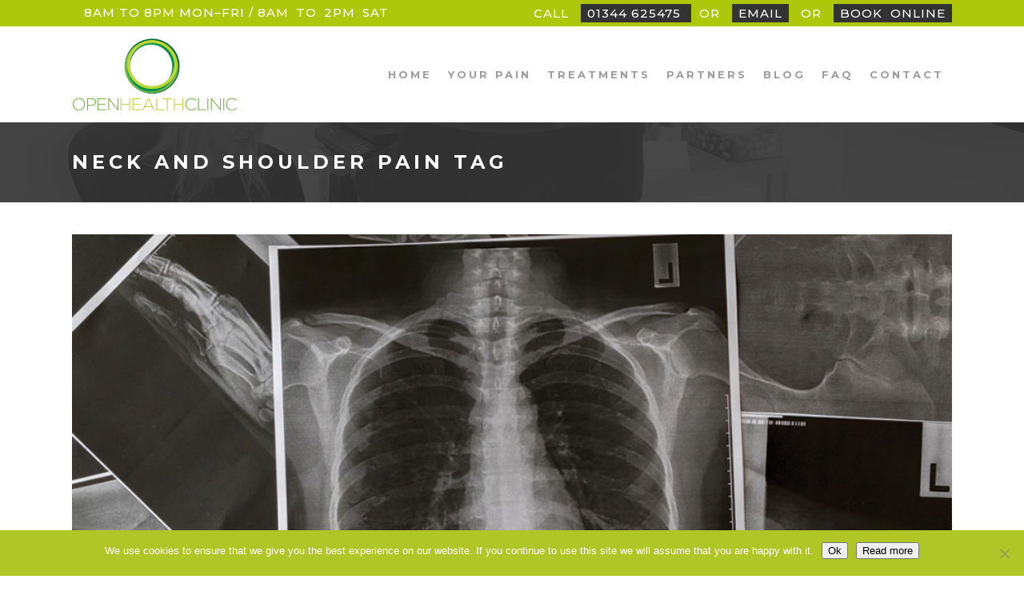

--- FILE ---
content_type: text/html; charset=UTF-8
request_url: https://openhealthclinic.com/tag/neck-and-shoulder-pain/
body_size: 19150
content:
<!DOCTYPE html>
<html lang="en-US">
<head>
	<meta charset="UTF-8" />
	
				<meta name="viewport" content="width=device-width,initial-scale=1,user-scalable=no">
		
            
                        <link rel="shortcut icon" type="image/x-icon" href="https://openhealthclinic.com/wp-content/uploads/2017/02/icon.png">
            <link rel="apple-touch-icon" href="https://openhealthclinic.com/wp-content/uploads/2017/02/icon.png"/>
        
	<link rel="profile" href="https://gmpg.org/xfn/11" />
	<link rel="pingback" href="https://openhealthclinic.com/xmlrpc.php" />

	<meta name='robots' content='index, follow, max-image-preview:large, max-snippet:-1, max-video-preview:-1' />
		<style>img:is([sizes="auto" i], [sizes^="auto," i]) { contain-intrinsic-size: 3000px 1500px }</style>
		
	<!-- This site is optimized with the Yoast SEO plugin v23.5 - https://yoast.com/wordpress/plugins/seo/ -->
	<title>neck and shoulder pain Archives - Open Health Clinic</title>
	<link rel="canonical" href="https://openhealthclinic.com/tag/neck-and-shoulder-pain/" />
	<meta property="og:locale" content="en_US" />
	<meta property="og:type" content="article" />
	<meta property="og:title" content="neck and shoulder pain Archives - Open Health Clinic" />
	<meta property="og:url" content="https://openhealthclinic.com/tag/neck-and-shoulder-pain/" />
	<meta property="og:site_name" content="Open Health Clinic" />
	<meta name="twitter:card" content="summary_large_image" />
	<script type="application/ld+json" class="yoast-schema-graph">{"@context":"https://schema.org","@graph":[{"@type":"CollectionPage","@id":"https://openhealthclinic.com/tag/neck-and-shoulder-pain/","url":"https://openhealthclinic.com/tag/neck-and-shoulder-pain/","name":"neck and shoulder pain Archives - Open Health Clinic","isPartOf":{"@id":"https://openhealthclinic.com/#website"},"primaryImageOfPage":{"@id":"https://openhealthclinic.com/tag/neck-and-shoulder-pain/#primaryimage"},"image":{"@id":"https://openhealthclinic.com/tag/neck-and-shoulder-pain/#primaryimage"},"thumbnailUrl":"https://openhealthclinic.com/wp-content/uploads/2017/03/Problems-with-Imaging.jpg","breadcrumb":{"@id":"https://openhealthclinic.com/tag/neck-and-shoulder-pain/#breadcrumb"},"inLanguage":"en-US"},{"@type":"ImageObject","inLanguage":"en-US","@id":"https://openhealthclinic.com/tag/neck-and-shoulder-pain/#primaryimage","url":"https://openhealthclinic.com/wp-content/uploads/2017/03/Problems-with-Imaging.jpg","contentUrl":"https://openhealthclinic.com/wp-content/uploads/2017/03/Problems-with-Imaging.jpg","width":900,"height":600,"caption":"7 Problems with Imaging"},{"@type":"BreadcrumbList","@id":"https://openhealthclinic.com/tag/neck-and-shoulder-pain/#breadcrumb","itemListElement":[{"@type":"ListItem","position":1,"name":"Home","item":"https://openhealthclinic.com/"},{"@type":"ListItem","position":2,"name":"neck and shoulder pain"}]},{"@type":"WebSite","@id":"https://openhealthclinic.com/#website","url":"https://openhealthclinic.com/","name":"Open Health Clinic","description":"Osteopaths in Ascot","potentialAction":[{"@type":"SearchAction","target":{"@type":"EntryPoint","urlTemplate":"https://openhealthclinic.com/?s={search_term_string}"},"query-input":{"@type":"PropertyValueSpecification","valueRequired":true,"valueName":"search_term_string"}}],"inLanguage":"en-US"}]}</script>
	<!-- / Yoast SEO plugin. -->


<link rel='dns-prefetch' href='//www.googletagmanager.com' />
<link rel='dns-prefetch' href='//fonts.googleapis.com' />
<link rel='dns-prefetch' href='//fonts.gstatic.com' />
<link rel='dns-prefetch' href='//ajax.googleapis.com' />
<link rel='dns-prefetch' href='//apis.google.com' />
<link rel='dns-prefetch' href='//google-analytics.com' />
<link rel='dns-prefetch' href='//www.google-analytics.com' />
<link rel='dns-prefetch' href='//ssl.google-analytics.com' />
<link rel='dns-prefetch' href='//youtube.com' />
<link rel='dns-prefetch' href='//s.gravatar.com' />
<link href='https://fonts.googleapis.com' rel='preconnect' />
<link href='//fonts.gstatic.com' crossorigin='' rel='preconnect' />
<link rel="alternate" type="application/rss+xml" title="Open Health Clinic &raquo; Feed" href="https://openhealthclinic.com/feed/" />
<link rel="alternate" type="application/rss+xml" title="Open Health Clinic &raquo; Comments Feed" href="https://openhealthclinic.com/comments/feed/" />
<link rel="alternate" type="application/rss+xml" title="Open Health Clinic &raquo; neck and shoulder pain Tag Feed" href="https://openhealthclinic.com/tag/neck-and-shoulder-pain/feed/" />
		<!-- This site uses the Google Analytics by MonsterInsights plugin v9.11.1 - Using Analytics tracking - https://www.monsterinsights.com/ -->
		<!-- Note: MonsterInsights is not currently configured on this site. The site owner needs to authenticate with Google Analytics in the MonsterInsights settings panel. -->
					<!-- No tracking code set -->
				<!-- / Google Analytics by MonsterInsights -->
		<script type="text/javascript">
/* <![CDATA[ */
window._wpemojiSettings = {"baseUrl":"https:\/\/s.w.org\/images\/core\/emoji\/14.0.0\/72x72\/","ext":".png","svgUrl":"https:\/\/s.w.org\/images\/core\/emoji\/14.0.0\/svg\/","svgExt":".svg","source":{"concatemoji":"https:\/\/openhealthclinic.com\/wp-includes\/js\/wp-emoji-release.min.js?ver=6.4.7"}};
/*! This file is auto-generated */
!function(i,n){var o,s,e;function c(e){try{var t={supportTests:e,timestamp:(new Date).valueOf()};sessionStorage.setItem(o,JSON.stringify(t))}catch(e){}}function p(e,t,n){e.clearRect(0,0,e.canvas.width,e.canvas.height),e.fillText(t,0,0);var t=new Uint32Array(e.getImageData(0,0,e.canvas.width,e.canvas.height).data),r=(e.clearRect(0,0,e.canvas.width,e.canvas.height),e.fillText(n,0,0),new Uint32Array(e.getImageData(0,0,e.canvas.width,e.canvas.height).data));return t.every(function(e,t){return e===r[t]})}function u(e,t,n){switch(t){case"flag":return n(e,"\ud83c\udff3\ufe0f\u200d\u26a7\ufe0f","\ud83c\udff3\ufe0f\u200b\u26a7\ufe0f")?!1:!n(e,"\ud83c\uddfa\ud83c\uddf3","\ud83c\uddfa\u200b\ud83c\uddf3")&&!n(e,"\ud83c\udff4\udb40\udc67\udb40\udc62\udb40\udc65\udb40\udc6e\udb40\udc67\udb40\udc7f","\ud83c\udff4\u200b\udb40\udc67\u200b\udb40\udc62\u200b\udb40\udc65\u200b\udb40\udc6e\u200b\udb40\udc67\u200b\udb40\udc7f");case"emoji":return!n(e,"\ud83e\udef1\ud83c\udffb\u200d\ud83e\udef2\ud83c\udfff","\ud83e\udef1\ud83c\udffb\u200b\ud83e\udef2\ud83c\udfff")}return!1}function f(e,t,n){var r="undefined"!=typeof WorkerGlobalScope&&self instanceof WorkerGlobalScope?new OffscreenCanvas(300,150):i.createElement("canvas"),a=r.getContext("2d",{willReadFrequently:!0}),o=(a.textBaseline="top",a.font="600 32px Arial",{});return e.forEach(function(e){o[e]=t(a,e,n)}),o}function t(e){var t=i.createElement("script");t.src=e,t.defer=!0,i.head.appendChild(t)}"undefined"!=typeof Promise&&(o="wpEmojiSettingsSupports",s=["flag","emoji"],n.supports={everything:!0,everythingExceptFlag:!0},e=new Promise(function(e){i.addEventListener("DOMContentLoaded",e,{once:!0})}),new Promise(function(t){var n=function(){try{var e=JSON.parse(sessionStorage.getItem(o));if("object"==typeof e&&"number"==typeof e.timestamp&&(new Date).valueOf()<e.timestamp+604800&&"object"==typeof e.supportTests)return e.supportTests}catch(e){}return null}();if(!n){if("undefined"!=typeof Worker&&"undefined"!=typeof OffscreenCanvas&&"undefined"!=typeof URL&&URL.createObjectURL&&"undefined"!=typeof Blob)try{var e="postMessage("+f.toString()+"("+[JSON.stringify(s),u.toString(),p.toString()].join(",")+"));",r=new Blob([e],{type:"text/javascript"}),a=new Worker(URL.createObjectURL(r),{name:"wpTestEmojiSupports"});return void(a.onmessage=function(e){c(n=e.data),a.terminate(),t(n)})}catch(e){}c(n=f(s,u,p))}t(n)}).then(function(e){for(var t in e)n.supports[t]=e[t],n.supports.everything=n.supports.everything&&n.supports[t],"flag"!==t&&(n.supports.everythingExceptFlag=n.supports.everythingExceptFlag&&n.supports[t]);n.supports.everythingExceptFlag=n.supports.everythingExceptFlag&&!n.supports.flag,n.DOMReady=!1,n.readyCallback=function(){n.DOMReady=!0}}).then(function(){return e}).then(function(){var e;n.supports.everything||(n.readyCallback(),(e=n.source||{}).concatemoji?t(e.concatemoji):e.wpemoji&&e.twemoji&&(t(e.twemoji),t(e.wpemoji)))}))}((window,document),window._wpemojiSettings);
/* ]]> */
</script>
<style id='wp-emoji-styles-inline-css' type='text/css'>

	img.wp-smiley, img.emoji {
		display: inline !important;
		border: none !important;
		box-shadow: none !important;
		height: 1em !important;
		width: 1em !important;
		margin: 0 0.07em !important;
		vertical-align: -0.1em !important;
		background: none !important;
		padding: 0 !important;
	}
</style>
<link rel='stylesheet' id='wp-block-library-css' href='https://openhealthclinic.com/wp-includes/css/dist/block-library/style.min.css?ver=6.4.7' type='text/css' media='all' />
<style id='classic-theme-styles-inline-css' type='text/css'>
/*! This file is auto-generated */
.wp-block-button__link{color:#fff;background-color:#32373c;border-radius:9999px;box-shadow:none;text-decoration:none;padding:calc(.667em + 2px) calc(1.333em + 2px);font-size:1.125em}.wp-block-file__button{background:#32373c;color:#fff;text-decoration:none}
</style>
<style id='global-styles-inline-css' type='text/css'>
body{--wp--preset--color--black: #000000;--wp--preset--color--cyan-bluish-gray: #abb8c3;--wp--preset--color--white: #ffffff;--wp--preset--color--pale-pink: #f78da7;--wp--preset--color--vivid-red: #cf2e2e;--wp--preset--color--luminous-vivid-orange: #ff6900;--wp--preset--color--luminous-vivid-amber: #fcb900;--wp--preset--color--light-green-cyan: #7bdcb5;--wp--preset--color--vivid-green-cyan: #00d084;--wp--preset--color--pale-cyan-blue: #8ed1fc;--wp--preset--color--vivid-cyan-blue: #0693e3;--wp--preset--color--vivid-purple: #9b51e0;--wp--preset--gradient--vivid-cyan-blue-to-vivid-purple: linear-gradient(135deg,rgba(6,147,227,1) 0%,rgb(155,81,224) 100%);--wp--preset--gradient--light-green-cyan-to-vivid-green-cyan: linear-gradient(135deg,rgb(122,220,180) 0%,rgb(0,208,130) 100%);--wp--preset--gradient--luminous-vivid-amber-to-luminous-vivid-orange: linear-gradient(135deg,rgba(252,185,0,1) 0%,rgba(255,105,0,1) 100%);--wp--preset--gradient--luminous-vivid-orange-to-vivid-red: linear-gradient(135deg,rgba(255,105,0,1) 0%,rgb(207,46,46) 100%);--wp--preset--gradient--very-light-gray-to-cyan-bluish-gray: linear-gradient(135deg,rgb(238,238,238) 0%,rgb(169,184,195) 100%);--wp--preset--gradient--cool-to-warm-spectrum: linear-gradient(135deg,rgb(74,234,220) 0%,rgb(151,120,209) 20%,rgb(207,42,186) 40%,rgb(238,44,130) 60%,rgb(251,105,98) 80%,rgb(254,248,76) 100%);--wp--preset--gradient--blush-light-purple: linear-gradient(135deg,rgb(255,206,236) 0%,rgb(152,150,240) 100%);--wp--preset--gradient--blush-bordeaux: linear-gradient(135deg,rgb(254,205,165) 0%,rgb(254,45,45) 50%,rgb(107,0,62) 100%);--wp--preset--gradient--luminous-dusk: linear-gradient(135deg,rgb(255,203,112) 0%,rgb(199,81,192) 50%,rgb(65,88,208) 100%);--wp--preset--gradient--pale-ocean: linear-gradient(135deg,rgb(255,245,203) 0%,rgb(182,227,212) 50%,rgb(51,167,181) 100%);--wp--preset--gradient--electric-grass: linear-gradient(135deg,rgb(202,248,128) 0%,rgb(113,206,126) 100%);--wp--preset--gradient--midnight: linear-gradient(135deg,rgb(2,3,129) 0%,rgb(40,116,252) 100%);--wp--preset--font-size--small: 13px;--wp--preset--font-size--medium: 20px;--wp--preset--font-size--large: 36px;--wp--preset--font-size--x-large: 42px;--wp--preset--spacing--20: 0.44rem;--wp--preset--spacing--30: 0.67rem;--wp--preset--spacing--40: 1rem;--wp--preset--spacing--50: 1.5rem;--wp--preset--spacing--60: 2.25rem;--wp--preset--spacing--70: 3.38rem;--wp--preset--spacing--80: 5.06rem;--wp--preset--shadow--natural: 6px 6px 9px rgba(0, 0, 0, 0.2);--wp--preset--shadow--deep: 12px 12px 50px rgba(0, 0, 0, 0.4);--wp--preset--shadow--sharp: 6px 6px 0px rgba(0, 0, 0, 0.2);--wp--preset--shadow--outlined: 6px 6px 0px -3px rgba(255, 255, 255, 1), 6px 6px rgba(0, 0, 0, 1);--wp--preset--shadow--crisp: 6px 6px 0px rgba(0, 0, 0, 1);}:where(.is-layout-flex){gap: 0.5em;}:where(.is-layout-grid){gap: 0.5em;}body .is-layout-flow > .alignleft{float: left;margin-inline-start: 0;margin-inline-end: 2em;}body .is-layout-flow > .alignright{float: right;margin-inline-start: 2em;margin-inline-end: 0;}body .is-layout-flow > .aligncenter{margin-left: auto !important;margin-right: auto !important;}body .is-layout-constrained > .alignleft{float: left;margin-inline-start: 0;margin-inline-end: 2em;}body .is-layout-constrained > .alignright{float: right;margin-inline-start: 2em;margin-inline-end: 0;}body .is-layout-constrained > .aligncenter{margin-left: auto !important;margin-right: auto !important;}body .is-layout-constrained > :where(:not(.alignleft):not(.alignright):not(.alignfull)){max-width: var(--wp--style--global--content-size);margin-left: auto !important;margin-right: auto !important;}body .is-layout-constrained > .alignwide{max-width: var(--wp--style--global--wide-size);}body .is-layout-flex{display: flex;}body .is-layout-flex{flex-wrap: wrap;align-items: center;}body .is-layout-flex > *{margin: 0;}body .is-layout-grid{display: grid;}body .is-layout-grid > *{margin: 0;}:where(.wp-block-columns.is-layout-flex){gap: 2em;}:where(.wp-block-columns.is-layout-grid){gap: 2em;}:where(.wp-block-post-template.is-layout-flex){gap: 1.25em;}:where(.wp-block-post-template.is-layout-grid){gap: 1.25em;}.has-black-color{color: var(--wp--preset--color--black) !important;}.has-cyan-bluish-gray-color{color: var(--wp--preset--color--cyan-bluish-gray) !important;}.has-white-color{color: var(--wp--preset--color--white) !important;}.has-pale-pink-color{color: var(--wp--preset--color--pale-pink) !important;}.has-vivid-red-color{color: var(--wp--preset--color--vivid-red) !important;}.has-luminous-vivid-orange-color{color: var(--wp--preset--color--luminous-vivid-orange) !important;}.has-luminous-vivid-amber-color{color: var(--wp--preset--color--luminous-vivid-amber) !important;}.has-light-green-cyan-color{color: var(--wp--preset--color--light-green-cyan) !important;}.has-vivid-green-cyan-color{color: var(--wp--preset--color--vivid-green-cyan) !important;}.has-pale-cyan-blue-color{color: var(--wp--preset--color--pale-cyan-blue) !important;}.has-vivid-cyan-blue-color{color: var(--wp--preset--color--vivid-cyan-blue) !important;}.has-vivid-purple-color{color: var(--wp--preset--color--vivid-purple) !important;}.has-black-background-color{background-color: var(--wp--preset--color--black) !important;}.has-cyan-bluish-gray-background-color{background-color: var(--wp--preset--color--cyan-bluish-gray) !important;}.has-white-background-color{background-color: var(--wp--preset--color--white) !important;}.has-pale-pink-background-color{background-color: var(--wp--preset--color--pale-pink) !important;}.has-vivid-red-background-color{background-color: var(--wp--preset--color--vivid-red) !important;}.has-luminous-vivid-orange-background-color{background-color: var(--wp--preset--color--luminous-vivid-orange) !important;}.has-luminous-vivid-amber-background-color{background-color: var(--wp--preset--color--luminous-vivid-amber) !important;}.has-light-green-cyan-background-color{background-color: var(--wp--preset--color--light-green-cyan) !important;}.has-vivid-green-cyan-background-color{background-color: var(--wp--preset--color--vivid-green-cyan) !important;}.has-pale-cyan-blue-background-color{background-color: var(--wp--preset--color--pale-cyan-blue) !important;}.has-vivid-cyan-blue-background-color{background-color: var(--wp--preset--color--vivid-cyan-blue) !important;}.has-vivid-purple-background-color{background-color: var(--wp--preset--color--vivid-purple) !important;}.has-black-border-color{border-color: var(--wp--preset--color--black) !important;}.has-cyan-bluish-gray-border-color{border-color: var(--wp--preset--color--cyan-bluish-gray) !important;}.has-white-border-color{border-color: var(--wp--preset--color--white) !important;}.has-pale-pink-border-color{border-color: var(--wp--preset--color--pale-pink) !important;}.has-vivid-red-border-color{border-color: var(--wp--preset--color--vivid-red) !important;}.has-luminous-vivid-orange-border-color{border-color: var(--wp--preset--color--luminous-vivid-orange) !important;}.has-luminous-vivid-amber-border-color{border-color: var(--wp--preset--color--luminous-vivid-amber) !important;}.has-light-green-cyan-border-color{border-color: var(--wp--preset--color--light-green-cyan) !important;}.has-vivid-green-cyan-border-color{border-color: var(--wp--preset--color--vivid-green-cyan) !important;}.has-pale-cyan-blue-border-color{border-color: var(--wp--preset--color--pale-cyan-blue) !important;}.has-vivid-cyan-blue-border-color{border-color: var(--wp--preset--color--vivid-cyan-blue) !important;}.has-vivid-purple-border-color{border-color: var(--wp--preset--color--vivid-purple) !important;}.has-vivid-cyan-blue-to-vivid-purple-gradient-background{background: var(--wp--preset--gradient--vivid-cyan-blue-to-vivid-purple) !important;}.has-light-green-cyan-to-vivid-green-cyan-gradient-background{background: var(--wp--preset--gradient--light-green-cyan-to-vivid-green-cyan) !important;}.has-luminous-vivid-amber-to-luminous-vivid-orange-gradient-background{background: var(--wp--preset--gradient--luminous-vivid-amber-to-luminous-vivid-orange) !important;}.has-luminous-vivid-orange-to-vivid-red-gradient-background{background: var(--wp--preset--gradient--luminous-vivid-orange-to-vivid-red) !important;}.has-very-light-gray-to-cyan-bluish-gray-gradient-background{background: var(--wp--preset--gradient--very-light-gray-to-cyan-bluish-gray) !important;}.has-cool-to-warm-spectrum-gradient-background{background: var(--wp--preset--gradient--cool-to-warm-spectrum) !important;}.has-blush-light-purple-gradient-background{background: var(--wp--preset--gradient--blush-light-purple) !important;}.has-blush-bordeaux-gradient-background{background: var(--wp--preset--gradient--blush-bordeaux) !important;}.has-luminous-dusk-gradient-background{background: var(--wp--preset--gradient--luminous-dusk) !important;}.has-pale-ocean-gradient-background{background: var(--wp--preset--gradient--pale-ocean) !important;}.has-electric-grass-gradient-background{background: var(--wp--preset--gradient--electric-grass) !important;}.has-midnight-gradient-background{background: var(--wp--preset--gradient--midnight) !important;}.has-small-font-size{font-size: var(--wp--preset--font-size--small) !important;}.has-medium-font-size{font-size: var(--wp--preset--font-size--medium) !important;}.has-large-font-size{font-size: var(--wp--preset--font-size--large) !important;}.has-x-large-font-size{font-size: var(--wp--preset--font-size--x-large) !important;}
.wp-block-navigation a:where(:not(.wp-element-button)){color: inherit;}
:where(.wp-block-post-template.is-layout-flex){gap: 1.25em;}:where(.wp-block-post-template.is-layout-grid){gap: 1.25em;}
:where(.wp-block-columns.is-layout-flex){gap: 2em;}:where(.wp-block-columns.is-layout-grid){gap: 2em;}
.wp-block-pullquote{font-size: 1.5em;line-height: 1.6;}
</style>
<link rel='stylesheet' id='contact-form-7-css' href='https://openhealthclinic.com/wp-content/plugins/contact-form-7/includes/css/styles.css?ver=5.9.8' type='text/css' media='all' />
<link rel='stylesheet' id='cookie-notice-front-css' href='https://openhealthclinic.com/wp-content/plugins/cookie-notice/css/front.min.css?ver=2.5.11' type='text/css' media='all' />
<link rel='stylesheet' id='esg-plugin-settings-css' href='https://openhealthclinic.com/wp-content/plugins/essential-grid/public/assets/css/settings.css?ver=3.0.15' type='text/css' media='all' />
<link rel='stylesheet' id='tp-fontello-css' href='https://openhealthclinic.com/wp-content/plugins/essential-grid/public/assets/font/fontello/css/fontello.css?ver=3.0.15' type='text/css' media='all' />
<link rel='stylesheet' id='rs-plugin-settings-css' href='https://openhealthclinic.com/wp-content/plugins/revslider/public/assets/css/rs6.css?ver=6.2.1' type='text/css' media='all' />
<style id='rs-plugin-settings-inline-css' type='text/css'>
#rs-demo-id {}
</style>
<link rel='stylesheet' id='cff-css' href='https://openhealthclinic.com/wp-content/plugins/custom-facebook-feed/assets/css/cff-style.min.css?ver=4.3.4' type='text/css' media='all' />
<link rel='stylesheet' id='sb-font-awesome-css' href='https://openhealthclinic.com/wp-content/plugins/custom-facebook-feed/assets/css/font-awesome.min.css?ver=4.7.0' type='text/css' media='all' />
<link rel='stylesheet' id='mediaelement-css' href='https://openhealthclinic.com/wp-includes/js/mediaelement/mediaelementplayer-legacy.min.css?ver=4.2.17' type='text/css' media='all' />
<link rel='stylesheet' id='wp-mediaelement-css' href='https://openhealthclinic.com/wp-includes/js/mediaelement/wp-mediaelement.min.css?ver=6.4.7' type='text/css' media='all' />
<link rel='stylesheet' id='bridge-default-style-css' href='https://openhealthclinic.com/wp-content/themes/bridge/style.css?ver=6.4.7' type='text/css' media='all' />
<link rel='stylesheet' id='bridge-qode-font_awesome-css' href='https://openhealthclinic.com/wp-content/themes/bridge/css/font-awesome/css/font-awesome.min.css?ver=6.4.7' type='text/css' media='all' />
<link rel='stylesheet' id='bridge-qode-font_elegant-css' href='https://openhealthclinic.com/wp-content/themes/bridge/css/elegant-icons/style.min.css?ver=6.4.7' type='text/css' media='all' />
<link rel='stylesheet' id='bridge-qode-linea_icons-css' href='https://openhealthclinic.com/wp-content/themes/bridge/css/linea-icons/style.css?ver=6.4.7' type='text/css' media='all' />
<link rel='stylesheet' id='bridge-qode-dripicons-css' href='https://openhealthclinic.com/wp-content/themes/bridge/css/dripicons/dripicons.css?ver=6.4.7' type='text/css' media='all' />
<link rel='stylesheet' id='bridge-stylesheet-css' href='https://openhealthclinic.com/wp-content/themes/bridge/css/stylesheet.min.css?ver=6.4.7' type='text/css' media='all' />
<style id='bridge-stylesheet-inline-css' type='text/css'>
   .archive.disabled_footer_top .footer_top_holder, .archive.disabled_footer_bottom .footer_bottom_holder { display: none;}


</style>
<link rel='stylesheet' id='bridge-print-css' href='https://openhealthclinic.com/wp-content/themes/bridge/css/print.css?ver=6.4.7' type='text/css' media='all' />
<link rel='stylesheet' id='bridge-style-dynamic-css' href='https://openhealthclinic.com/wp-content/themes/bridge/css/style_dynamic.css?ver=1589789042' type='text/css' media='all' />
<link rel='stylesheet' id='bridge-responsive-css' href='https://openhealthclinic.com/wp-content/themes/bridge/css/responsive.min.css?ver=6.4.7' type='text/css' media='all' />
<link rel='stylesheet' id='bridge-style-dynamic-responsive-css' href='https://openhealthclinic.com/wp-content/themes/bridge/css/style_dynamic_responsive.css?ver=1589789042' type='text/css' media='all' />
<style id='bridge-style-dynamic-responsive-inline-css' type='text/css'>
.content p {margin-bottom:20px;}
.content ul {margin-bottom:20px;}
.content h4 {margin-bottom:20px;}

.white p {color:#fff;}
.white h1 {color:#fff;}
.white h2 {color:#fff;}
.white h3 {color:#fff;}
.white h4 {color:#fff;}

.numbergrey  h2 {color:#5d5d5d;font-family:Montserrat;font-size:51px;}
.numberwhite h2 {color:#fff;font-family:Montserrat;font-size:51px;}

.latest_post_inner .post_infos {color:#adc80a;}

.latest_post_holder h4 {font-family:Montserrat;text-transform:uppercase; margin-bottom:10px;}

header.scrolled .header_top {
    background-color: #adc80a !important;
}
</style>
<link rel='stylesheet' id='js_composer_front-css' href='https://openhealthclinic.com/wp-content/plugins/js_composer/assets/css/js_composer.min.css?ver=7.8' type='text/css' media='all' />
<link rel='stylesheet' id='bridge-style-handle-google-fonts-css' href='https://fonts.googleapis.com/css?family=Raleway%3A100%2C200%2C300%2C400%2C500%2C600%2C700%2C800%2C900%2C300italic%2C400italic%2C700italic%7CMontserrat%3A100%2C200%2C300%2C400%2C500%2C600%2C700%2C800%2C900%2C300italic%2C400italic%2C700italic%7CLora%3A100%2C200%2C300%2C400%2C500%2C600%2C700%2C800%2C900%2C300italic%2C400italic%2C700italic&#038;subset=latin%2Clatin-ext&#038;ver=1.0.0' type='text/css' media='all' />
<link rel='stylesheet' id='bsf-Defaults-css' href='https://openhealthclinic.com/wp-content/uploads/smile_fonts/Defaults/Defaults.css?ver=3.19.22' type='text/css' media='all' />
<script type="text/javascript" id="cookie-notice-front-js-before">
/* <![CDATA[ */
var cnArgs = {"ajaxUrl":"https:\/\/openhealthclinic.com\/wp-admin\/admin-ajax.php","nonce":"b997c4290b","hideEffect":"fade","position":"bottom","onScroll":false,"onScrollOffset":100,"onClick":false,"cookieName":"cookie_notice_accepted","cookieTime":2592000,"cookieTimeRejected":2592000,"globalCookie":false,"redirection":false,"cache":false,"revokeCookies":false,"revokeCookiesOpt":"automatic"};
/* ]]> */
</script>
<script type="text/javascript" src="https://openhealthclinic.com/wp-content/plugins/cookie-notice/js/front.min.js?ver=2.5.11" id="cookie-notice-front-js"></script>
<script type="text/javascript" src="https://openhealthclinic.com/wp-includes/js/jquery/jquery.min.js?ver=3.7.1" id="jquery-core-js"></script>
<script type="text/javascript" src="https://openhealthclinic.com/wp-includes/js/jquery/jquery-migrate.min.js?ver=3.4.1" id="jquery-migrate-js"></script>
<script type="text/javascript" src="https://openhealthclinic.com/wp-content/plugins/essential-grid/public/assets/js/rbtools.min.js?ver=6.5.14" id="tp-tools-js"></script>
<script type="text/javascript" src="https://openhealthclinic.com/wp-content/plugins/revslider/public/assets/js/rs6.min.js?ver=6.2.1" id="revmin-js"></script>

<!-- Google tag (gtag.js) snippet added by Site Kit -->
<!-- Google Ads snippet added by Site Kit -->
<script type="text/javascript" src="https://www.googletagmanager.com/gtag/js?id=AW-16913545566" id="google_gtagjs-js" async></script>
<script type="text/javascript" id="google_gtagjs-js-after">
/* <![CDATA[ */
window.dataLayer = window.dataLayer || [];function gtag(){dataLayer.push(arguments);}
gtag("js", new Date());
gtag("set", "developer_id.dZTNiMT", true);
gtag("config", "AW-16913545566");
 window._googlesitekit = window._googlesitekit || {}; window._googlesitekit.throttledEvents = []; window._googlesitekit.gtagEvent = (name, data) => { var key = JSON.stringify( { name, data } ); if ( !! window._googlesitekit.throttledEvents[ key ] ) { return; } window._googlesitekit.throttledEvents[ key ] = true; setTimeout( () => { delete window._googlesitekit.throttledEvents[ key ]; }, 5 ); gtag( "event", name, { ...data, event_source: "site-kit" } ); }; 
/* ]]> */
</script>
<script></script><link rel="https://api.w.org/" href="https://openhealthclinic.com/wp-json/" /><link rel="alternate" type="application/json" href="https://openhealthclinic.com/wp-json/wp/v2/tags/77" /><link rel="EditURI" type="application/rsd+xml" title="RSD" href="https://openhealthclinic.com/xmlrpc.php?rsd" />
<meta name="generator" content="WordPress 6.4.7" />
<meta name="generator" content="Site Kit by Google 1.168.0" /><!-- Google Code for Remarketing Tag -->
<!--------------------------------------------------
Remarketing tags may not be associated with personally identifiable information or placed on pages related to sensitive categories. See more information and instructions on how to setup the tag on:http://google.com/ads/remarketingsetup
--------------------------------------------------->
<script type="text/javascript">
/* <![CDATA[ */
var google_conversion_id = 933515961;
var google_custom_params = window.google_tag_params;
var google_remarketing_only = true;
/* ]]> */
</script>
<script type="text/javascript" src="//www.googleadservices.com/pagead/conversion.js">
</script>
<noscript>
<div style="display:inline;">
<img height="1" width="1" style="border-style:none;" alt="" src="//googleads.g.doubleclick.net/pagead/viewthroughconversion/933515961/?guid=ON&amp;script=0"/>
</div>
</noscript>

<script>
document.addEventListener( 'wpcf7mailsent', function( event ) {
    location = 'https://openhealthclinic.com/thank-you/';
}, false );
</script><style type="text/css">.recentcomments a{display:inline !important;padding:0 !important;margin:0 !important;}</style><meta name="generator" content="Powered by WPBakery Page Builder - drag and drop page builder for WordPress."/>
<meta name="generator" content="Powered by Slider Revolution 6.2.1 - responsive, Mobile-Friendly Slider Plugin for WordPress with comfortable drag and drop interface." />
<style type="text/css">.saboxplugin-wrap{-webkit-box-sizing:border-box;-moz-box-sizing:border-box;-ms-box-sizing:border-box;box-sizing:border-box;border:1px solid #eee;width:100%;clear:both;display:block;overflow:hidden;word-wrap:break-word;position:relative}.saboxplugin-wrap .saboxplugin-gravatar{float:left;padding:0 20px 20px 20px}.saboxplugin-wrap .saboxplugin-gravatar img{max-width:100px;height:auto;border-radius:0;}.saboxplugin-wrap .saboxplugin-authorname{font-size:18px;line-height:1;margin:20px 0 0 20px;display:block}.saboxplugin-wrap .saboxplugin-authorname a{text-decoration:none}.saboxplugin-wrap .saboxplugin-authorname a:focus{outline:0}.saboxplugin-wrap .saboxplugin-desc{display:block;margin:5px 20px}.saboxplugin-wrap .saboxplugin-desc a{text-decoration:underline}.saboxplugin-wrap .saboxplugin-desc p{margin:5px 0 12px}.saboxplugin-wrap .saboxplugin-web{margin:0 20px 15px;text-align:left}.saboxplugin-wrap .sab-web-position{text-align:right}.saboxplugin-wrap .saboxplugin-web a{color:#ccc;text-decoration:none}.saboxplugin-wrap .saboxplugin-socials{position:relative;display:block;background:#fcfcfc;padding:5px;border-top:1px solid #eee}.saboxplugin-wrap .saboxplugin-socials a svg{width:20px;height:20px}.saboxplugin-wrap .saboxplugin-socials a svg .st2{fill:#fff; transform-origin:center center;}.saboxplugin-wrap .saboxplugin-socials a svg .st1{fill:rgba(0,0,0,.3)}.saboxplugin-wrap .saboxplugin-socials a:hover{opacity:.8;-webkit-transition:opacity .4s;-moz-transition:opacity .4s;-o-transition:opacity .4s;transition:opacity .4s;box-shadow:none!important;-webkit-box-shadow:none!important}.saboxplugin-wrap .saboxplugin-socials .saboxplugin-icon-color{box-shadow:none;padding:0;border:0;-webkit-transition:opacity .4s;-moz-transition:opacity .4s;-o-transition:opacity .4s;transition:opacity .4s;display:inline-block;color:#fff;font-size:0;text-decoration:inherit;margin:5px;-webkit-border-radius:0;-moz-border-radius:0;-ms-border-radius:0;-o-border-radius:0;border-radius:0;overflow:hidden}.saboxplugin-wrap .saboxplugin-socials .saboxplugin-icon-grey{text-decoration:inherit;box-shadow:none;position:relative;display:-moz-inline-stack;display:inline-block;vertical-align:middle;zoom:1;margin:10px 5px;color:#444;fill:#444}.clearfix:after,.clearfix:before{content:' ';display:table;line-height:0;clear:both}.ie7 .clearfix{zoom:1}.saboxplugin-socials.sabox-colored .saboxplugin-icon-color .sab-twitch{border-color:#38245c}.saboxplugin-socials.sabox-colored .saboxplugin-icon-color .sab-behance{border-color:#003eb0}.saboxplugin-socials.sabox-colored .saboxplugin-icon-color .sab-deviantart{border-color:#036824}.saboxplugin-socials.sabox-colored .saboxplugin-icon-color .sab-digg{border-color:#00327c}.saboxplugin-socials.sabox-colored .saboxplugin-icon-color .sab-dribbble{border-color:#ba1655}.saboxplugin-socials.sabox-colored .saboxplugin-icon-color .sab-facebook{border-color:#1e2e4f}.saboxplugin-socials.sabox-colored .saboxplugin-icon-color .sab-flickr{border-color:#003576}.saboxplugin-socials.sabox-colored .saboxplugin-icon-color .sab-github{border-color:#264874}.saboxplugin-socials.sabox-colored .saboxplugin-icon-color .sab-google{border-color:#0b51c5}.saboxplugin-socials.sabox-colored .saboxplugin-icon-color .sab-html5{border-color:#902e13}.saboxplugin-socials.sabox-colored .saboxplugin-icon-color .sab-instagram{border-color:#1630aa}.saboxplugin-socials.sabox-colored .saboxplugin-icon-color .sab-linkedin{border-color:#00344f}.saboxplugin-socials.sabox-colored .saboxplugin-icon-color .sab-pinterest{border-color:#5b040e}.saboxplugin-socials.sabox-colored .saboxplugin-icon-color .sab-reddit{border-color:#992900}.saboxplugin-socials.sabox-colored .saboxplugin-icon-color .sab-rss{border-color:#a43b0a}.saboxplugin-socials.sabox-colored .saboxplugin-icon-color .sab-sharethis{border-color:#5d8420}.saboxplugin-socials.sabox-colored .saboxplugin-icon-color .sab-soundcloud{border-color:#995200}.saboxplugin-socials.sabox-colored .saboxplugin-icon-color .sab-spotify{border-color:#0f612c}.saboxplugin-socials.sabox-colored .saboxplugin-icon-color .sab-stackoverflow{border-color:#a95009}.saboxplugin-socials.sabox-colored .saboxplugin-icon-color .sab-steam{border-color:#006388}.saboxplugin-socials.sabox-colored .saboxplugin-icon-color .sab-user_email{border-color:#b84e05}.saboxplugin-socials.sabox-colored .saboxplugin-icon-color .sab-tumblr{border-color:#10151b}.saboxplugin-socials.sabox-colored .saboxplugin-icon-color .sab-twitter{border-color:#0967a0}.saboxplugin-socials.sabox-colored .saboxplugin-icon-color .sab-vimeo{border-color:#0d7091}.saboxplugin-socials.sabox-colored .saboxplugin-icon-color .sab-windows{border-color:#003f71}.saboxplugin-socials.sabox-colored .saboxplugin-icon-color .sab-whatsapp{border-color:#003f71}.saboxplugin-socials.sabox-colored .saboxplugin-icon-color .sab-wordpress{border-color:#0f3647}.saboxplugin-socials.sabox-colored .saboxplugin-icon-color .sab-yahoo{border-color:#14002d}.saboxplugin-socials.sabox-colored .saboxplugin-icon-color .sab-youtube{border-color:#900}.saboxplugin-socials.sabox-colored .saboxplugin-icon-color .sab-xing{border-color:#000202}.saboxplugin-socials.sabox-colored .saboxplugin-icon-color .sab-mixcloud{border-color:#2475a0}.saboxplugin-socials.sabox-colored .saboxplugin-icon-color .sab-vk{border-color:#243549}.saboxplugin-socials.sabox-colored .saboxplugin-icon-color .sab-medium{border-color:#00452c}.saboxplugin-socials.sabox-colored .saboxplugin-icon-color .sab-quora{border-color:#420e00}.saboxplugin-socials.sabox-colored .saboxplugin-icon-color .sab-meetup{border-color:#9b181c}.saboxplugin-socials.sabox-colored .saboxplugin-icon-color .sab-goodreads{border-color:#000}.saboxplugin-socials.sabox-colored .saboxplugin-icon-color .sab-snapchat{border-color:#999700}.saboxplugin-socials.sabox-colored .saboxplugin-icon-color .sab-500px{border-color:#00557f}.saboxplugin-socials.sabox-colored .saboxplugin-icon-color .sab-mastodont{border-color:#185886}.sabox-plus-item{margin-bottom:20px}@media screen and (max-width:480px){.saboxplugin-wrap{text-align:center}.saboxplugin-wrap .saboxplugin-gravatar{float:none;padding:20px 0;text-align:center;margin:0 auto;display:block}.saboxplugin-wrap .saboxplugin-gravatar img{float:none;display:inline-block;display:-moz-inline-stack;vertical-align:middle;zoom:1}.saboxplugin-wrap .saboxplugin-desc{margin:0 10px 20px;text-align:center}.saboxplugin-wrap .saboxplugin-authorname{text-align:center;margin:10px 0 20px}}body .saboxplugin-authorname a,body .saboxplugin-authorname a:hover{box-shadow:none;-webkit-box-shadow:none}a.sab-profile-edit{font-size:16px!important;line-height:1!important}.sab-edit-settings a,a.sab-profile-edit{color:#0073aa!important;box-shadow:none!important;-webkit-box-shadow:none!important}.sab-edit-settings{margin-right:15px;position:absolute;right:0;z-index:2;bottom:10px;line-height:20px}.sab-edit-settings i{margin-left:5px}.saboxplugin-socials{line-height:1!important}.rtl .saboxplugin-wrap .saboxplugin-gravatar{float:right}.rtl .saboxplugin-wrap .saboxplugin-authorname{display:flex;align-items:center}.rtl .saboxplugin-wrap .saboxplugin-authorname .sab-profile-edit{margin-right:10px}.rtl .sab-edit-settings{right:auto;left:0}img.sab-custom-avatar{max-width:75px;}.saboxplugin-wrap {border-color:#323232;}.saboxplugin-wrap .saboxplugin-socials {border-color:#323232;}.saboxplugin-wrap .saboxplugin-authorname a,.saboxplugin-wrap .saboxplugin-authorname span {color:#adc62b;}.saboxplugin-wrap {margin-top:0px; margin-bottom:0px; padding: 0px 0px }.saboxplugin-wrap .saboxplugin-authorname {font-size:18px; line-height:25px;}.saboxplugin-wrap .saboxplugin-desc p, .saboxplugin-wrap .saboxplugin-desc {font-size:14px !important; line-height:21px !important;}.saboxplugin-wrap .saboxplugin-web {font-size:14px;}.saboxplugin-wrap .saboxplugin-socials a svg {width:18px;height:18px;}</style><link rel="canonical" href="https://openhealthclinic.com/tag/neck-and-shoulder-pain/" />
<meta name="twitter:image" content="https://openhealthclinic.com/wp-content/uploads/2017/03/Problems-with-Imaging.jpg" /><meta name="twitter:card" content="summary" /><meta name="twitter:domain" content="Open Health Clinic" /><meta name="twitter:title" content="neck and shoulder pain" /><meta property="og:image" content="https://openhealthclinic.com/wp-content/uploads/2017/03/Problems-with-Imaging.jpg" /><meta property="og:site_name" content="Open Health Clinic" /><meta property="og:url" content="https://openhealthclinic.com/tag/neck-and-shoulder-pain/" /><meta property="og:type" content="object" /><meta property="og:title" content="neck and shoulder pain" /><meta name="title" content="neck and shoulder pain" /><script type="text/javascript">function setREVStartSize(e){			
			try {								
				var pw = document.getElementById(e.c).parentNode.offsetWidth,
					newh;
				pw = pw===0 || isNaN(pw) ? window.innerWidth : pw;
				e.tabw = e.tabw===undefined ? 0 : parseInt(e.tabw);
				e.thumbw = e.thumbw===undefined ? 0 : parseInt(e.thumbw);
				e.tabh = e.tabh===undefined ? 0 : parseInt(e.tabh);
				e.thumbh = e.thumbh===undefined ? 0 : parseInt(e.thumbh);
				e.tabhide = e.tabhide===undefined ? 0 : parseInt(e.tabhide);
				e.thumbhide = e.thumbhide===undefined ? 0 : parseInt(e.thumbhide);
				e.mh = e.mh===undefined || e.mh=="" || e.mh==="auto" ? 0 : parseInt(e.mh,0);		
				if(e.layout==="fullscreen" || e.l==="fullscreen") 						
					newh = Math.max(e.mh,window.innerHeight);				
				else{					
					e.gw = Array.isArray(e.gw) ? e.gw : [e.gw];
					for (var i in e.rl) if (e.gw[i]===undefined || e.gw[i]===0) e.gw[i] = e.gw[i-1];					
					e.gh = e.el===undefined || e.el==="" || (Array.isArray(e.el) && e.el.length==0)? e.gh : e.el;
					e.gh = Array.isArray(e.gh) ? e.gh : [e.gh];
					for (var i in e.rl) if (e.gh[i]===undefined || e.gh[i]===0) e.gh[i] = e.gh[i-1];
										
					var nl = new Array(e.rl.length),
						ix = 0,						
						sl;					
					e.tabw = e.tabhide>=pw ? 0 : e.tabw;
					e.thumbw = e.thumbhide>=pw ? 0 : e.thumbw;
					e.tabh = e.tabhide>=pw ? 0 : e.tabh;
					e.thumbh = e.thumbhide>=pw ? 0 : e.thumbh;					
					for (var i in e.rl) nl[i] = e.rl[i]<window.innerWidth ? 0 : e.rl[i];
					sl = nl[0];									
					for (var i in nl) if (sl>nl[i] && nl[i]>0) { sl = nl[i]; ix=i;}															
					var m = pw>(e.gw[ix]+e.tabw+e.thumbw) ? 1 : (pw-(e.tabw+e.thumbw)) / (e.gw[ix]);					

					newh =  (e.type==="carousel" && e.justify==="true" ? e.gh[ix] : (e.gh[ix] * m)) + (e.tabh + e.thumbh);
				}			
				
				if(window.rs_init_css===undefined) window.rs_init_css = document.head.appendChild(document.createElement("style"));					
				document.getElementById(e.c).height = newh;
				window.rs_init_css.innerHTML += "#"+e.c+"_wrapper { height: "+newh+"px }";				
			} catch(e){
				console.log("Failure at Presize of Slider:" + e)
			}					   
		  };</script>
<noscript><style> .wpb_animate_when_almost_visible { opacity: 1; }</style></noscript></head>

<body data-rsssl=1 class="archive tag tag-neck-and-shoulder-pain tag-77 bridge-core-1.0.7 cookies-not-set  qode_grid_1200 qode-theme-ver-18.2.1 qode-theme-bridge qode_header_in_grid wpb-js-composer js-comp-ver-7.8 vc_responsive" itemscope itemtype="http://schema.org/WebPage">




<div class="wrapper">
	<div class="wrapper_inner">

    
		<!-- Google Analytics start -->
				<!-- Google Analytics end -->

		
	<header class=" has_top scroll_header_top_area  fixed scrolled_not_transparent page_header">
	<div class="header_inner clearfix">
				<div class="header_top_bottom_holder">
				<div class="header_top clearfix" style='' >
				<div class="container">
			<div class="container_inner clearfix">
														<div class="left">
						<div class="inner">
							<div class="header-widget widget_text header-left-widget">			<div class="textwidget"><p>8am to 8pm Mon–Fri / 8am<span style="color: #adc80a;">_</span>to<span style="color: #adc80a;">_</span>2pm<span style="color: #adc80a;">_</span>Sat</p>
</div>
		</div>						</div>
					</div>
					<div class="right">
						<div class="inner">
							<div class="widget_text header-widget widget_custom_html header-right-widget"><div class="textwidget custom-html-widget">Call &nbsp; <a href="tel:+441344625475" style="background-color:#333;padding:2px 8px;" class="rTapNumber204779"> 01344 625475 </a>&nbsp; OR &nbsp;
<a href="https://openhealthclinic.com/appointment-request/" style="background-color:#333;padding:2px 8px;">Email</a>
&nbsp; OR &nbsp;
<a href="https://openhealthclinic.connect.tm3app.com/" target="“_blank”" style="background-color:#333;padding:2px 8px;" rel="noopener">Book<span style="color:#333;">_</span>Online</a></div></div>						</div>
					</div>
													</div>
		</div>
		</div>

			<div class="header_bottom clearfix" style='' >
								<div class="container">
					<div class="container_inner clearfix">
																				<div class="header_inner_left">
																	<div class="mobile_menu_button">
		<span>
			<i class="qode_icon_font_awesome fa fa-bars " ></i>		</span>
	</div>
								<div class="logo_wrapper" >
	<div class="q_logo">
		<a itemprop="url" href="https://openhealthclinic.com/" >
             <img itemprop="image" class="normal" src="https://openhealthclinic.com/wp-content/uploads/2017/02/open-health-clinic-ascot.png" alt="Logo"> 			 <img itemprop="image" class="light" src="https://openhealthclinic.com/wp-content/themes/bridge/img/logo_white.png" alt="Logo"/> 			 <img itemprop="image" class="dark" src="https://openhealthclinic.com/wp-content/uploads/2017/02/open-health-clinic-ascot.png" alt="Logo"/> 			 <img itemprop="image" class="sticky" src="https://openhealthclinic.com/wp-content/uploads/2017/02/open-health-clinic-ascot.png" alt="Logo"/> 			 <img itemprop="image" class="mobile" src="https://openhealthclinic.com/wp-content/uploads/2017/02/open-health-clinic-ascot.png" alt="Logo"/> 					</a>
	</div>
	</div>															</div>
															<div class="header_inner_right">
									<div class="side_menu_button_wrapper right">
																														<div class="side_menu_button">
																																											</div>
									</div>
								</div>
							
							
							<nav class="main_menu drop_down right">
								<ul id="menu-main" class=""><li id="nav-menu-item-481" class="menu-item menu-item-type-post_type menu-item-object-page menu-item-home  narrow"><a href="https://openhealthclinic.com/" class=""><i class="menu_icon blank fa"></i><span>Home</span><span class="plus"></span></a></li>
<li id="nav-menu-item-1027" class="menu-item menu-item-type-custom menu-item-object-custom menu-item-has-children  has_sub narrow"><a href="http://a" class=" no_link" style="cursor: default;" onclick="JavaScript: return false;"><i class="menu_icon blank fa"></i><span>Your Pain</span><span class="plus"></span></a>
<div class="second"><div class="inner"><ul>
	<li id="nav-menu-item-1041" class="menu-item menu-item-type-post_type menu-item-object-page "><a href="https://openhealthclinic.com/back-pain-treatments-in-ascot/" class=""><i class="menu_icon blank fa"></i><span>Back Pain</span><span class="plus"></span></a></li>
	<li id="nav-menu-item-1039" class="menu-item menu-item-type-post_type menu-item-object-page "><a href="https://openhealthclinic.com/shoulder-pain-treatments-in-ascot/" class=""><i class="menu_icon blank fa"></i><span>Shoulder Pain</span><span class="plus"></span></a></li>
	<li id="nav-menu-item-1037" class="menu-item menu-item-type-post_type menu-item-object-page "><a href="https://openhealthclinic.com/neck-pain-treatments-in-ascot/" class=""><i class="menu_icon blank fa"></i><span>Neck Pain</span><span class="plus"></span></a></li>
	<li id="nav-menu-item-1029" class="menu-item menu-item-type-post_type menu-item-object-page "><a href="https://openhealthclinic.com/elbow-wrist-pain-treatments-in-ascot/" class=""><i class="menu_icon blank fa"></i><span>Elbow &#038; Wrist Pain</span><span class="plus"></span></a></li>
	<li id="nav-menu-item-1035" class="menu-item menu-item-type-post_type menu-item-object-page "><a href="https://openhealthclinic.com/knee-pain-treatments-in-ascot/" class=""><i class="menu_icon blank fa"></i><span>Knee Pain</span><span class="plus"></span></a></li>
	<li id="nav-menu-item-1033" class="menu-item menu-item-type-post_type menu-item-object-page "><a href="https://openhealthclinic.com/hip-pain-treatments-in-ascot/" class=""><i class="menu_icon blank fa"></i><span>Hip Pain</span><span class="plus"></span></a></li>
	<li id="nav-menu-item-1031" class="menu-item menu-item-type-post_type menu-item-object-page "><a href="https://openhealthclinic.com/foot-and-ankle-pain-treatments-in-ascot/" class=""><i class="menu_icon blank fa"></i><span>Foot &#038; Ankle Pain</span><span class="plus"></span></a></li>
</ul></div></div>
</li>
<li id="nav-menu-item-483" class="menu-item menu-item-type-custom menu-item-object-custom menu-item-has-children  has_sub narrow"><a href="http://a" class=" no_link" style="cursor: default;" onclick="JavaScript: return false;"><i class="menu_icon blank fa"></i><span>Treatments</span><span class="plus"></span></a>
<div class="second"><div class="inner"><ul>
	<li id="nav-menu-item-485" class="menu-item menu-item-type-post_type menu-item-object-page "><a href="https://openhealthclinic.com/osteopaths-in-ascot/" class=""><i class="menu_icon blank fa"></i><span>Osteopathy</span><span class="plus"></span></a></li>
	<li id="nav-menu-item-1021" class="menu-item menu-item-type-post_type menu-item-object-page "><a href="https://openhealthclinic.com/physiotherapists-in-ascot/" class=""><i class="menu_icon blank fa"></i><span>Physiotherapy</span><span class="plus"></span></a></li>
	<li id="nav-menu-item-1019" class="menu-item menu-item-type-post_type menu-item-object-page "><a href="https://openhealthclinic.com/sports-massage/" class=""><i class="menu_icon blank fa"></i><span>Sports Massage</span><span class="plus"></span></a></li>
	<li id="nav-menu-item-22685" class="menu-item menu-item-type-post_type menu-item-object-page "><a href="https://openhealthclinic.com/lymphatic-drainage-in-ascot/" class=""><i class="menu_icon blank fa"></i><span>Lymphatic Drainage</span><span class="plus"></span></a></li>
	<li id="nav-menu-item-1015" class="menu-item menu-item-type-post_type menu-item-object-page "><a href="https://openhealthclinic.com/cranial-paediatric-osteopathy/" class=""><i class="menu_icon blank fa"></i><span>Cranial / Paediatric Osteopathy</span><span class="plus"></span></a></li>
	<li id="nav-menu-item-1017" class="menu-item menu-item-type-post_type menu-item-object-page "><a href="https://openhealthclinic.com/rehabilitation-pilates/" class=""><i class="menu_icon blank fa"></i><span>Rehabilitation &#038; Pilates</span><span class="plus"></span></a></li>
	<li id="nav-menu-item-1187" class="menu-item menu-item-type-post_type menu-item-object-page "><a href="https://openhealthclinic.com/acupuncture-treatment-ascot/" class=""><i class="menu_icon blank fa"></i><span>Acupuncture</span><span class="plus"></span></a></li>
	<li id="nav-menu-item-1685" class="menu-item menu-item-type-custom menu-item-object-custom "><a href="https://openhealthclinic.com/faq/" class=""><i class="menu_icon blank fa"></i><span>Who Should I See?</span><span class="plus"></span></a></li>
</ul></div></div>
</li>
<li id="nav-menu-item-1087" class="menu-item menu-item-type-post_type menu-item-object-page  narrow"><a href="https://openhealthclinic.com/partners/" class=""><i class="menu_icon blank fa"></i><span>Partners</span><span class="plus"></span></a></li>
<li id="nav-menu-item-1413" class="menu-item menu-item-type-post_type menu-item-object-page  narrow"><a href="https://openhealthclinic.com/blog/" class=""><i class="menu_icon blank fa"></i><span>Blog</span><span class="plus"></span></a></li>
<li id="nav-menu-item-1105" class="menu-item menu-item-type-post_type menu-item-object-page  narrow"><a href="https://openhealthclinic.com/faq/" class=""><i class="menu_icon blank fa"></i><span>FAQ</span><span class="plus"></span></a></li>
<li id="nav-menu-item-725" class="menu-item menu-item-type-post_type menu-item-object-page  narrow"><a href="https://openhealthclinic.com/contact-openhealth-clinic-ascot/" class=""><i class="menu_icon blank fa"></i><span>Contact</span><span class="plus"></span></a></li>
</ul>							</nav>
														<nav class="mobile_menu">
	<ul id="menu-main-1" class=""><li id="mobile-menu-item-481" class="menu-item menu-item-type-post_type menu-item-object-page menu-item-home "><a href="https://openhealthclinic.com/" class=""><span>Home</span></a><span class="mobile_arrow"><i class="fa fa-angle-right"></i><i class="fa fa-angle-down"></i></span></li>
<li id="mobile-menu-item-1027" class="menu-item menu-item-type-custom menu-item-object-custom menu-item-has-children  has_sub"><h3><span>Your Pain</span></h3><span class="mobile_arrow"><i class="fa fa-angle-right"></i><i class="fa fa-angle-down"></i></span>
<ul class="sub_menu">
	<li id="mobile-menu-item-1041" class="menu-item menu-item-type-post_type menu-item-object-page "><a href="https://openhealthclinic.com/back-pain-treatments-in-ascot/" class=""><span>Back Pain</span></a><span class="mobile_arrow"><i class="fa fa-angle-right"></i><i class="fa fa-angle-down"></i></span></li>
	<li id="mobile-menu-item-1039" class="menu-item menu-item-type-post_type menu-item-object-page "><a href="https://openhealthclinic.com/shoulder-pain-treatments-in-ascot/" class=""><span>Shoulder Pain</span></a><span class="mobile_arrow"><i class="fa fa-angle-right"></i><i class="fa fa-angle-down"></i></span></li>
	<li id="mobile-menu-item-1037" class="menu-item menu-item-type-post_type menu-item-object-page "><a href="https://openhealthclinic.com/neck-pain-treatments-in-ascot/" class=""><span>Neck Pain</span></a><span class="mobile_arrow"><i class="fa fa-angle-right"></i><i class="fa fa-angle-down"></i></span></li>
	<li id="mobile-menu-item-1029" class="menu-item menu-item-type-post_type menu-item-object-page "><a href="https://openhealthclinic.com/elbow-wrist-pain-treatments-in-ascot/" class=""><span>Elbow &#038; Wrist Pain</span></a><span class="mobile_arrow"><i class="fa fa-angle-right"></i><i class="fa fa-angle-down"></i></span></li>
	<li id="mobile-menu-item-1035" class="menu-item menu-item-type-post_type menu-item-object-page "><a href="https://openhealthclinic.com/knee-pain-treatments-in-ascot/" class=""><span>Knee Pain</span></a><span class="mobile_arrow"><i class="fa fa-angle-right"></i><i class="fa fa-angle-down"></i></span></li>
	<li id="mobile-menu-item-1033" class="menu-item menu-item-type-post_type menu-item-object-page "><a href="https://openhealthclinic.com/hip-pain-treatments-in-ascot/" class=""><span>Hip Pain</span></a><span class="mobile_arrow"><i class="fa fa-angle-right"></i><i class="fa fa-angle-down"></i></span></li>
	<li id="mobile-menu-item-1031" class="menu-item menu-item-type-post_type menu-item-object-page "><a href="https://openhealthclinic.com/foot-and-ankle-pain-treatments-in-ascot/" class=""><span>Foot &#038; Ankle Pain</span></a><span class="mobile_arrow"><i class="fa fa-angle-right"></i><i class="fa fa-angle-down"></i></span></li>
</ul>
</li>
<li id="mobile-menu-item-483" class="menu-item menu-item-type-custom menu-item-object-custom menu-item-has-children  has_sub"><h3><span>Treatments</span></h3><span class="mobile_arrow"><i class="fa fa-angle-right"></i><i class="fa fa-angle-down"></i></span>
<ul class="sub_menu">
	<li id="mobile-menu-item-485" class="menu-item menu-item-type-post_type menu-item-object-page "><a href="https://openhealthclinic.com/osteopaths-in-ascot/" class=""><span>Osteopathy</span></a><span class="mobile_arrow"><i class="fa fa-angle-right"></i><i class="fa fa-angle-down"></i></span></li>
	<li id="mobile-menu-item-1021" class="menu-item menu-item-type-post_type menu-item-object-page "><a href="https://openhealthclinic.com/physiotherapists-in-ascot/" class=""><span>Physiotherapy</span></a><span class="mobile_arrow"><i class="fa fa-angle-right"></i><i class="fa fa-angle-down"></i></span></li>
	<li id="mobile-menu-item-1019" class="menu-item menu-item-type-post_type menu-item-object-page "><a href="https://openhealthclinic.com/sports-massage/" class=""><span>Sports Massage</span></a><span class="mobile_arrow"><i class="fa fa-angle-right"></i><i class="fa fa-angle-down"></i></span></li>
	<li id="mobile-menu-item-22685" class="menu-item menu-item-type-post_type menu-item-object-page "><a href="https://openhealthclinic.com/lymphatic-drainage-in-ascot/" class=""><span>Lymphatic Drainage</span></a><span class="mobile_arrow"><i class="fa fa-angle-right"></i><i class="fa fa-angle-down"></i></span></li>
	<li id="mobile-menu-item-1015" class="menu-item menu-item-type-post_type menu-item-object-page "><a href="https://openhealthclinic.com/cranial-paediatric-osteopathy/" class=""><span>Cranial / Paediatric Osteopathy</span></a><span class="mobile_arrow"><i class="fa fa-angle-right"></i><i class="fa fa-angle-down"></i></span></li>
	<li id="mobile-menu-item-1017" class="menu-item menu-item-type-post_type menu-item-object-page "><a href="https://openhealthclinic.com/rehabilitation-pilates/" class=""><span>Rehabilitation &#038; Pilates</span></a><span class="mobile_arrow"><i class="fa fa-angle-right"></i><i class="fa fa-angle-down"></i></span></li>
	<li id="mobile-menu-item-1187" class="menu-item menu-item-type-post_type menu-item-object-page "><a href="https://openhealthclinic.com/acupuncture-treatment-ascot/" class=""><span>Acupuncture</span></a><span class="mobile_arrow"><i class="fa fa-angle-right"></i><i class="fa fa-angle-down"></i></span></li>
	<li id="mobile-menu-item-1685" class="menu-item menu-item-type-custom menu-item-object-custom "><a href="https://openhealthclinic.com/faq/" class=""><span>Who Should I See?</span></a><span class="mobile_arrow"><i class="fa fa-angle-right"></i><i class="fa fa-angle-down"></i></span></li>
</ul>
</li>
<li id="mobile-menu-item-1087" class="menu-item menu-item-type-post_type menu-item-object-page "><a href="https://openhealthclinic.com/partners/" class=""><span>Partners</span></a><span class="mobile_arrow"><i class="fa fa-angle-right"></i><i class="fa fa-angle-down"></i></span></li>
<li id="mobile-menu-item-1413" class="menu-item menu-item-type-post_type menu-item-object-page "><a href="https://openhealthclinic.com/blog/" class=""><span>Blog</span></a><span class="mobile_arrow"><i class="fa fa-angle-right"></i><i class="fa fa-angle-down"></i></span></li>
<li id="mobile-menu-item-1105" class="menu-item menu-item-type-post_type menu-item-object-page "><a href="https://openhealthclinic.com/faq/" class=""><span>FAQ</span></a><span class="mobile_arrow"><i class="fa fa-angle-right"></i><i class="fa fa-angle-down"></i></span></li>
<li id="mobile-menu-item-725" class="menu-item menu-item-type-post_type menu-item-object-page "><a href="https://openhealthclinic.com/contact-openhealth-clinic-ascot/" class=""><span>Contact</span></a><span class="mobile_arrow"><i class="fa fa-angle-right"></i><i class="fa fa-angle-down"></i></span></li>
</ul></nav>																				</div>
					</div>
									</div>
			</div>
		</div>
</header>	<a id="back_to_top" href="#">
        <span class="fa-stack">
            <i class="qode_icon_font_awesome fa fa-arrow-up " ></i>        </span>
	</a>
	
	
    
    
    <div class="content ">
        <div class="content_inner  ">
    
	
			<div class="title_outer title_without_animation"    data-height="253">
		<div class="title title_size_medium  position_left  has_background" style="background-size:2000px auto;background-image:url(https://openhealthclinic.com/wp-content/uploads/2017/02/Contact.jpg);height:253px;background-color:#5d5d5d;">
			<div class="image not_responsive"><img itemprop="image" src="https://openhealthclinic.com/wp-content/uploads/2017/02/Contact.jpg" alt="&nbsp;" /> </div>
										<div class="title_holder"  style="padding-top:153px;height:100px;">
					<div class="container">
						<div class="container_inner clearfix">
								<div class="title_subtitle_holder" >
                                                                									<div class="title_subtitle_holder_inner">
																										<h1 ><span>neck and shoulder pain Tag</span></h1>
																	
																																			</div>
								                                                            </div>
						</div>
					</div>
				</div>
								</div>
			</div>
		<div class="container">
            			<div class="container_inner default_template_holder clearfix">
									<div class="blog_holder blog_large_image">

	
    <!--if template name is defined than it is used our template and we can use query '$blog_query'-->
    
        <!--otherwise it is archive or category page and we don't have query-->
                    		<article id="post-641" class="post-641 post type-post status-publish format-standard has-post-thumbnail hentry category-back-pain category-hip-pain category-neck-pain category-physiotherapy tag-acl tag-back-pain tag-ct-scan tag-imaging tag-injuries tag-investigation tag-knee-pain tag-ligament-ruptures tag-low-back-pain tag-lower-back-pain tag-movement tag-mri tag-muscle-tears tag-musculo-skeletal tag-neck-and-shoulder-pain tag-openhealth-clinic tag-osteopathy tag-physiotherapy tag-shoulder-pain tag-sports-injury tag-x-ray">
			<div class="post_content_holder">
									<div class="post_image">
						<a itemprop="url" href="https://openhealthclinic.com/7-problems-with-imaging/" title="7 Problems with Imaging">
							<img width="900" height="600" src="https://openhealthclinic.com/wp-content/uploads/2017/03/Problems-with-Imaging.jpg" class="attachment-full size-full wp-post-image" alt="7 Problems with Imaging" decoding="async" fetchpriority="high" srcset="https://openhealthclinic.com/wp-content/uploads/2017/03/Problems-with-Imaging.jpg 900w, https://openhealthclinic.com/wp-content/uploads/2017/03/Problems-with-Imaging-300x200.jpg 300w, https://openhealthclinic.com/wp-content/uploads/2017/03/Problems-with-Imaging-768x512.jpg 768w, https://openhealthclinic.com/wp-content/uploads/2017/03/Problems-with-Imaging-700x467.jpg 700w" sizes="(max-width: 900px) 100vw, 900px" />						</a>
					</div>
								<div class="post_text">
					<div class="post_text_inner">
						<h2 itemprop="name" class="entry_title"><span itemprop="dateCreated" class="date entry_date updated">14 Feb<meta itemprop="interactionCount" content="UserComments: 0"/></span> <a itemprop="url" href="https://openhealthclinic.com/7-problems-with-imaging/" title="7 Problems with Imaging">7 Problems with Imaging</a></h2>
						<div class="post_info">
							<span class="time">Posted at 00:00h</span>
							in <a href="https://openhealthclinic.com/category/back-pain/" rel="category tag">Back Pain</a>, <a href="https://openhealthclinic.com/category/hip-pain/" rel="category tag">Hip Pain</a>, <a href="https://openhealthclinic.com/category/neck-pain/" rel="category tag">Neck Pain</a>, <a href="https://openhealthclinic.com/category/physiotherapy/" rel="category tag">Physiotherapy</a>                                                            <span class="post_author">
                                    by                                    <a itemprop="author" class="post_author_link" href="https://openhealthclinic.com/author/jaijo/">jaijo</a>
                                </span>
                            															<span class="dots"><i class="fa fa-square"></i></span><a itemprop="url" class="post_comments" href="https://openhealthclinic.com/7-problems-with-imaging/#respond" target="_self">0 Comments</a>
																							<span class="dots"><i class="fa fa-square"></i></span><div class="blog_like">
									<a  href="#" class="qode-like" id="qode-like-641" title="Like this">0<span>  Likes</span></a>								</div>
																				</div>

                        <p itemprop="description" class="post_excerpt">To many people, imaging techniques seem to be the last word in finding out what is wrong with them. In many cases, such investigations, such as X-ray, CT and MRI, can indeed identify the cause of illness or disease, but when it comes to musculoskeletal...</p>                                <div class="post_more">
                                    <a itemprop="url" href="https://openhealthclinic.com/7-problems-with-imaging/" class="qbutton small">Read More</a>
                                </div>
                            					</div>
				</div>
			</div>
		</article>
		

                    		<article id="post-637" class="post-637 post type-post status-publish format-standard has-post-thumbnail hentry category-elbow-wrist-pain category-osteopathy category-shoulder-pain tag-back-pain tag-core-conditioning tag-exercise tag-fitness tag-human-performance tag-injuries tag-injury tag-low-back-pain tag-lower-back-pain tag-movement tag-muscle-tears tag-musculo-skeletal tag-neck-and-shoulder-pain tag-neck-injury tag-neck-pain tag-openhealth-clinic tag-osteopathy tag-physiotherapy tag-pre-injury tag-rehabilitation tag-rotation tag-sports">
			<div class="post_content_holder">
									<div class="post_image">
						<a itemprop="url" href="https://openhealthclinic.com/some-thoughts-on-rotation/" title="Some Thoughts on Rotation">
							<img width="900" height="600" src="https://openhealthclinic.com/wp-content/uploads/2017/03/rotation-open-helath.jpg" class="attachment-full size-full wp-post-image" alt="rotation-back-ascot" decoding="async" srcset="https://openhealthclinic.com/wp-content/uploads/2017/03/rotation-open-helath.jpg 900w, https://openhealthclinic.com/wp-content/uploads/2017/03/rotation-open-helath-300x200.jpg 300w, https://openhealthclinic.com/wp-content/uploads/2017/03/rotation-open-helath-768x512.jpg 768w, https://openhealthclinic.com/wp-content/uploads/2017/03/rotation-open-helath-700x467.jpg 700w" sizes="(max-width: 900px) 100vw, 900px" />						</a>
					</div>
								<div class="post_text">
					<div class="post_text_inner">
						<h2 itemprop="name" class="entry_title"><span itemprop="dateCreated" class="date entry_date updated">18 Nov<meta itemprop="interactionCount" content="UserComments: 0"/></span> <a itemprop="url" href="https://openhealthclinic.com/some-thoughts-on-rotation/" title="Some Thoughts on Rotation">Some Thoughts on Rotation</a></h2>
						<div class="post_info">
							<span class="time">Posted at 00:00h</span>
							in <a href="https://openhealthclinic.com/category/elbow-wrist-pain/" rel="category tag">Elbow &amp; Wrist Pain</a>, <a href="https://openhealthclinic.com/category/osteopathy/" rel="category tag">Osteopathy</a>, <a href="https://openhealthclinic.com/category/shoulder-pain/" rel="category tag">Shoulder Pain</a>                                                            <span class="post_author">
                                    by                                    <a itemprop="author" class="post_author_link" href="https://openhealthclinic.com/author/jaijo/">jaijo</a>
                                </span>
                            															<span class="dots"><i class="fa fa-square"></i></span><a itemprop="url" class="post_comments" href="https://openhealthclinic.com/some-thoughts-on-rotation/#respond" target="_self">0 Comments</a>
																							<span class="dots"><i class="fa fa-square"></i></span><div class="blog_like">
									<a  href="#" class="qode-like" id="qode-like-637" title="Like this">0<span>  Likes</span></a>								</div>
																				</div>

                        <p itemprop="description" class="post_excerpt">One of the movements that our practitioners look at with a lot of our patients is the ability to rotate. Can you rotate when you need to? Or are you rotating too much when you shouldn't?

Often, our patients tell us that they do some rotation...</p>                                <div class="post_more">
                                    <a itemprop="url" href="https://openhealthclinic.com/some-thoughts-on-rotation/" class="qbutton small">Read More</a>
                                </div>
                            					</div>
				</div>
			</div>
		</article>
		

                    		<article id="post-543" class="post-543 post type-post status-publish format-standard hentry category-osteopathy category-physiotherapy category-uncategorized tag-headache tag-heart-attack tag-knee-pain tag-neck-and-shoulder-pain tag-osteo tag-osteopath tag-physio tag-physiotherapist">
			<div class="post_content_holder">
								<div class="post_text">
					<div class="post_text_inner">
						<h2 itemprop="name" class="entry_title"><span itemprop="dateCreated" class="date entry_date updated">22 Aug<meta itemprop="interactionCount" content="UserComments: 0"/></span> <a itemprop="url" href="https://openhealthclinic.com/the-first-line-of-defence/" title="The first line of defence!">The first line of defence!</a></h2>
						<div class="post_info">
							<span class="time">Posted at 00:00h</span>
							in <a href="https://openhealthclinic.com/category/osteopathy/" rel="category tag">Osteopathy</a>, <a href="https://openhealthclinic.com/category/physiotherapy/" rel="category tag">Physiotherapy</a>, <a href="https://openhealthclinic.com/category/uncategorized/" rel="category tag">Uncategorized</a>                                                            <span class="post_author">
                                    by                                    <a itemprop="author" class="post_author_link" href="https://openhealthclinic.com/author/jaijo/">jaijo</a>
                                </span>
                            															<span class="dots"><i class="fa fa-square"></i></span><a itemprop="url" class="post_comments" href="https://openhealthclinic.com/the-first-line-of-defence/#respond" target="_self">0 Comments</a>
																							<span class="dots"><i class="fa fa-square"></i></span><div class="blog_like">
									<a  href="#" class="qode-like" id="qode-like-543" title="Like this">0<span>  Likes</span></a>								</div>
																				</div>

                        <p itemprop="description" class="post_excerpt">Serious posting this week after those glorious Olympics!

Osteopaths and Physiotherapists often find themselves acting as "the first line of defence". In conversation about a patient's injury or pain, we get the chance to ask specific questions that can help us reach a diagnosis.

The first thing...</p>                                <div class="post_more">
                                    <a itemprop="url" href="https://openhealthclinic.com/the-first-line-of-defence/" class="qbutton small">Read More</a>
                                </div>
                            					</div>
				</div>
			</div>
		</article>
		

                                                                                                </div>
							</div>
            		</div>
		
	</div>
</div>



	<footer >
		<div class="footer_inner clearfix">
				<div class="footer_top_holder">
            			<div class="footer_top">
								<div class="container">
					<div class="container_inner">
										<div id="text-9" class="widget widget_text"><h5>Instagram</h5>			<div class="textwidget"><p><script src="https://apps.elfsight.com/p/platform.js" defer></script></p>
<div class="elfsight-app-ba4982e8-b4ec-4dc6-9c00-6990cf718289"></div>
</div>
		</div>									</div>
				</div>
							</div>
					</div>
							<div class="footer_bottom_holder">
                								<div class="container">
					<div class="container_inner">
									<div class="footer_bottom">
							<div class="textwidget"><p><img src="https://openhealthclinic.com/wp-content/uploads/2017/02/open-health-clinic-ascot.png" width="180" heigh="96"></p>
<div class="separator  transparent   " style="margin-top: 20px;"></div>
<h4>Openhealth Clinic</h4>
<p>E3 Ascot Business Park · Lyndhurst Road · Ascot · Berkshire · SL5 9ED<br />
<span class="rTapNumber204779">01344625475</span></p>
<div class="separator  transparent   " style="margin-top: 20px;"></div>
</div>
		<span class='q_social_icon_holder normal_social' data-color=#adc80a data-hover-color=#009345><a itemprop='url' href='https://www.facebook.com/OpenhealthClinic' target='_blank'><i class="qode_icon_font_awesome fa fa-facebook  simple_social" style="color: #adc80a;font-size: 32px;" ></i></a></span><span class='q_social_icon_holder normal_social' data-color=#adc80a data-hover-color=#009345><a itemprop='url' href='http://www.twitter.com/OpenhealthClin' target='_blank'><i class="qode_icon_font_awesome fa fa-twitter  simple_social" style="color: #adc80a;font-size: 32px;" ></i></a></span><span class='q_social_icon_holder normal_social' data-color=#adc80a data-hover-color=#009345><a itemprop='url' href='https://www.instagram.com/openhealthclinic/' target='_blank'><i class="qode_icon_font_awesome fa fa-instagram  simple_social" style="color: #adc80a;font-size: 32px;" ></i></a></span><span class='q_social_icon_holder normal_social' data-color=#adc80a data-hover-color=#009345><a itemprop='url' href='https://plus.google.com/109757101122569732509' target='_blank'><i class="qode_icon_font_awesome fa fa-google-plus  simple_social" style="color: #adc80a;font-size: 32px;" ></i></a></span>			<div class="textwidget"><div class="separator  transparent   " style="margin-top: 20px;"></div>

<div      class="vc_row wpb_row section vc_row-fluid " style=' text-align:left;'><div class=" full_section_inner clearfix"><div class="wpb_column vc_column_container vc_col-sm-1/5"><div class="vc_column-inner"><div class="wpb_wrapper">
	<div class="wpb_single_image wpb_content_element vc_align_center">
		<div class="wpb_wrapper">
			
			<div class="vc_single_image-wrapper   vc_box_border_grey"><img width="200" height="130" src="https://openhealthclinic.com/wp-content/uploads/2017/02/aviva.png" class="vc_single_image-img attachment-full" alt="aviva" title="aviva" decoding="async" loading="lazy" /></div>
		</div>
	</div>
</div></div></div><div class="wpb_column vc_column_container vc_col-sm-1/5"><div class="vc_column-inner"><div class="wpb_wrapper">
	<div class="wpb_single_image wpb_content_element vc_align_center">
		<div class="wpb_wrapper">
			
			<div class="vc_single_image-wrapper   vc_box_border_grey"><img width="200" height="130" src="https://openhealthclinic.com/wp-content/uploads/2017/02/Bupa-logo.png" class="vc_single_image-img attachment-full" alt="Bupa" title="Bupa-logo" decoding="async" loading="lazy" /></div>
		</div>
	</div>
</div></div></div><div class="wpb_column vc_column_container vc_col-sm-1/5"><div class="vc_column-inner"><div class="wpb_wrapper">
	<div class="wpb_single_image wpb_content_element vc_align_center">
		<div class="wpb_wrapper">
			
			<div class="vc_single_image-wrapper   vc_box_border_grey"><img width="200" height="130" src="https://openhealthclinic.com/wp-content/uploads/2017/02/AXA-Logo.png" class="vc_single_image-img attachment-full" alt="AXA" title="AXA-Logo" decoding="async" loading="lazy" /></div>
		</div>
	</div>
</div></div></div><div class="wpb_column vc_column_container vc_col-sm-1/5"><div class="vc_column-inner"><div class="wpb_wrapper">
	<div class="wpb_single_image wpb_content_element vc_align_center">
		<div class="wpb_wrapper">
			
			<div class="vc_single_image-wrapper   vc_box_border_grey"><img width="200" height="130" src="https://openhealthclinic.com/wp-content/uploads/2017/02/Cigna.png" class="vc_single_image-img attachment-full" alt="Cigna" title="Cigna" decoding="async" loading="lazy" /></div>
		</div>
	</div>
</div></div></div><div class="wpb_column vc_column_container vc_col-sm-1/5"><div class="vc_column-inner"><div class="wpb_wrapper">
	<div class="wpb_single_image wpb_content_element vc_align_center">
		<div class="wpb_wrapper">
			
			<div class="vc_single_image-wrapper   vc_box_border_grey"><img width="200" height="130" src="https://openhealthclinic.com/wp-content/uploads/2017/02/WPA-lOGO.png" class="vc_single_image-img attachment-full" alt="WPA" title="WPA-lOGO" decoding="async" loading="lazy" /></div>
		</div>
	</div>
</div></div></div></div></div></div>
					<div class="textwidget"><div class="separator  transparent   " style="margin-top: 20px;"></div>

Osteopathy · Physiotherapy · Rehabilitation · Sports Massage · Cranial Osteopathy · Acupuncture · Nutrition</div>
					<div class="textwidget"><p style="font-size: 11px; line-height: 13px; margin-top: 40px;">Design &amp; Photography by Jaijo<br />
© Copyright 2021 Open Health Clinic Ltd :: <a href="https://openhealthclinic.com/privacy-policy/">Privacy Policy</a> :: <a href="https://openhealthclinic.com/sitemap_index.xml">Site Map</a></p>
</div>
					</div>
									</div>
			</div>
						</div>
				</div>
	</footer>
		
</div>
</div>
<!-- Custom Facebook Feed JS -->
<script type="text/javascript">var cffajaxurl = "https://openhealthclinic.com/wp-admin/admin-ajax.php";
var cfflinkhashtags = "true";
</script>
		<script type="text/javascript">
			var ajaxRevslider;
			
			jQuery(document).ready(function() {

				
				// CUSTOM AJAX CONTENT LOADING FUNCTION
				ajaxRevslider = function(obj) {
				
					// obj.type : Post Type
					// obj.id : ID of Content to Load
					// obj.aspectratio : The Aspect Ratio of the Container / Media
					// obj.selector : The Container Selector where the Content of Ajax will be injected. It is done via the Essential Grid on Return of Content
					
					var content	= '';
					var data	= {
						action:			'revslider_ajax_call_front',
						client_action:	'get_slider_html',
						token:			'77c7f644f2',
						type:			obj.type,
						id:				obj.id,
						aspectratio:	obj.aspectratio
					};
					
					// SYNC AJAX REQUEST
					jQuery.ajax({
						type:		'post',
						url:		'https://openhealthclinic.com/wp-admin/admin-ajax.php',
						dataType:	'json',
						data:		data,
						async:		false,
						success:	function(ret, textStatus, XMLHttpRequest) {
							if(ret.success == true)
								content = ret.data;								
						},
						error:		function(e) {
							console.log(e);
						}
					});
					
					 // FIRST RETURN THE CONTENT WHEN IT IS LOADED !!
					 return content;						 
				};
				
				// CUSTOM AJAX FUNCTION TO REMOVE THE SLIDER
				var ajaxRemoveRevslider = function(obj) {
					return jQuery(obj.selector + ' .rev_slider').revkill();
				};


				// EXTEND THE AJAX CONTENT LOADING TYPES WITH TYPE AND FUNCTION				
				if (jQuery.fn.tpessential !== undefined) 					
					if(typeof(jQuery.fn.tpessential.defaults) !== 'undefined') 
						jQuery.fn.tpessential.defaults.ajaxTypes.push({type: 'revslider', func: ajaxRevslider, killfunc: ajaxRemoveRevslider, openAnimationSpeed: 0.3});   
						// type:  Name of the Post to load via Ajax into the Essential Grid Ajax Container
						// func: the Function Name which is Called once the Item with the Post Type has been clicked
						// killfunc: function to kill in case the Ajax Window going to be removed (before Remove function !
						// openAnimationSpeed: how quick the Ajax Content window should be animated (default is 0.3)
					
				
				
			});
		</script>
		<script type="text/html" id="wpb-modifications"> window.wpbCustomElement = 1; </script><script type="text/javascript" src="https://openhealthclinic.com/wp-includes/js/dist/vendor/wp-polyfill-inert.min.js?ver=3.1.2" id="wp-polyfill-inert-js"></script>
<script type="text/javascript" src="https://openhealthclinic.com/wp-includes/js/dist/vendor/regenerator-runtime.min.js?ver=0.14.0" id="regenerator-runtime-js"></script>
<script type="text/javascript" src="https://openhealthclinic.com/wp-includes/js/dist/vendor/wp-polyfill.min.js?ver=3.15.0" id="wp-polyfill-js"></script>
<script type="text/javascript" src="https://openhealthclinic.com/wp-includes/js/dist/hooks.min.js?ver=c6aec9a8d4e5a5d543a1" id="wp-hooks-js"></script>
<script type="text/javascript" src="https://openhealthclinic.com/wp-includes/js/dist/i18n.min.js?ver=7701b0c3857f914212ef" id="wp-i18n-js"></script>
<script type="text/javascript" id="wp-i18n-js-after">
/* <![CDATA[ */
wp.i18n.setLocaleData( { 'text direction\u0004ltr': [ 'ltr' ] } );
/* ]]> */
</script>
<script type="text/javascript" src="https://openhealthclinic.com/wp-content/plugins/contact-form-7/includes/swv/js/index.js?ver=5.9.8" id="swv-js"></script>
<script type="text/javascript" id="contact-form-7-js-extra">
/* <![CDATA[ */
var wpcf7 = {"api":{"root":"https:\/\/openhealthclinic.com\/wp-json\/","namespace":"contact-form-7\/v1"}};
/* ]]> */
</script>
<script type="text/javascript" src="https://openhealthclinic.com/wp-content/plugins/contact-form-7/includes/js/index.js?ver=5.9.8" id="contact-form-7-js"></script>
<script type="text/javascript" src="https://openhealthclinic.com/wp-content/plugins/custom-facebook-feed/assets/js/cff-scripts.min.js?ver=4.3.4" id="cffscripts-js"></script>
<script type="text/javascript" src="https://openhealthclinic.com/wp-includes/js/jquery/ui/core.min.js?ver=1.13.2" id="jquery-ui-core-js"></script>
<script type="text/javascript" src="https://openhealthclinic.com/wp-includes/js/jquery/ui/accordion.min.js?ver=1.13.2" id="jquery-ui-accordion-js"></script>
<script type="text/javascript" src="https://openhealthclinic.com/wp-includes/js/jquery/ui/menu.min.js?ver=1.13.2" id="jquery-ui-menu-js"></script>
<script type="text/javascript" src="https://openhealthclinic.com/wp-includes/js/dist/dom-ready.min.js?ver=392bdd43726760d1f3ca" id="wp-dom-ready-js"></script>
<script type="text/javascript" src="https://openhealthclinic.com/wp-includes/js/dist/a11y.min.js?ver=7032343a947cfccf5608" id="wp-a11y-js"></script>
<script type="text/javascript" id="jquery-ui-autocomplete-js-extra">
/* <![CDATA[ */
var uiAutocompleteL10n = {"noResults":"No results found.","oneResult":"1 result found. Use up and down arrow keys to navigate.","manyResults":"%d results found. Use up and down arrow keys to navigate.","itemSelected":"Item selected."};
/* ]]> */
</script>
<script type="text/javascript" src="https://openhealthclinic.com/wp-includes/js/jquery/ui/autocomplete.min.js?ver=1.13.2" id="jquery-ui-autocomplete-js"></script>
<script type="text/javascript" src="https://openhealthclinic.com/wp-includes/js/jquery/ui/controlgroup.min.js?ver=1.13.2" id="jquery-ui-controlgroup-js"></script>
<script type="text/javascript" src="https://openhealthclinic.com/wp-includes/js/jquery/ui/checkboxradio.min.js?ver=1.13.2" id="jquery-ui-checkboxradio-js"></script>
<script type="text/javascript" src="https://openhealthclinic.com/wp-includes/js/jquery/ui/button.min.js?ver=1.13.2" id="jquery-ui-button-js"></script>
<script type="text/javascript" src="https://openhealthclinic.com/wp-includes/js/jquery/ui/datepicker.min.js?ver=1.13.2" id="jquery-ui-datepicker-js"></script>
<script type="text/javascript" id="jquery-ui-datepicker-js-after">
/* <![CDATA[ */
jQuery(function(jQuery){jQuery.datepicker.setDefaults({"closeText":"Close","currentText":"Today","monthNames":["January","February","March","April","May","June","July","August","September","October","November","December"],"monthNamesShort":["Jan","Feb","Mar","Apr","May","Jun","Jul","Aug","Sep","Oct","Nov","Dec"],"nextText":"Next","prevText":"Previous","dayNames":["Sunday","Monday","Tuesday","Wednesday","Thursday","Friday","Saturday"],"dayNamesShort":["Sun","Mon","Tue","Wed","Thu","Fri","Sat"],"dayNamesMin":["S","M","T","W","T","F","S"],"dateFormat":"MM d, yy","firstDay":1,"isRTL":false});});
/* ]]> */
</script>
<script type="text/javascript" src="https://openhealthclinic.com/wp-includes/js/jquery/ui/mouse.min.js?ver=1.13.2" id="jquery-ui-mouse-js"></script>
<script type="text/javascript" src="https://openhealthclinic.com/wp-includes/js/jquery/ui/resizable.min.js?ver=1.13.2" id="jquery-ui-resizable-js"></script>
<script type="text/javascript" src="https://openhealthclinic.com/wp-includes/js/jquery/ui/draggable.min.js?ver=1.13.2" id="jquery-ui-draggable-js"></script>
<script type="text/javascript" src="https://openhealthclinic.com/wp-includes/js/jquery/ui/dialog.min.js?ver=1.13.2" id="jquery-ui-dialog-js"></script>
<script type="text/javascript" src="https://openhealthclinic.com/wp-includes/js/jquery/ui/droppable.min.js?ver=1.13.2" id="jquery-ui-droppable-js"></script>
<script type="text/javascript" src="https://openhealthclinic.com/wp-includes/js/jquery/ui/progressbar.min.js?ver=1.13.2" id="jquery-ui-progressbar-js"></script>
<script type="text/javascript" src="https://openhealthclinic.com/wp-includes/js/jquery/ui/selectable.min.js?ver=1.13.2" id="jquery-ui-selectable-js"></script>
<script type="text/javascript" src="https://openhealthclinic.com/wp-includes/js/jquery/ui/sortable.min.js?ver=1.13.2" id="jquery-ui-sortable-js"></script>
<script type="text/javascript" src="https://openhealthclinic.com/wp-includes/js/jquery/ui/slider.min.js?ver=1.13.2" id="jquery-ui-slider-js"></script>
<script type="text/javascript" src="https://openhealthclinic.com/wp-includes/js/jquery/ui/spinner.min.js?ver=1.13.2" id="jquery-ui-spinner-js"></script>
<script type="text/javascript" src="https://openhealthclinic.com/wp-includes/js/jquery/ui/tooltip.min.js?ver=1.13.2" id="jquery-ui-tooltip-js"></script>
<script type="text/javascript" src="https://openhealthclinic.com/wp-includes/js/jquery/ui/tabs.min.js?ver=1.13.2" id="jquery-ui-tabs-js"></script>
<script type="text/javascript" src="https://openhealthclinic.com/wp-includes/js/jquery/ui/effect.min.js?ver=1.13.2" id="jquery-effects-core-js"></script>
<script type="text/javascript" src="https://openhealthclinic.com/wp-includes/js/jquery/ui/effect-blind.min.js?ver=1.13.2" id="jquery-effects-blind-js"></script>
<script type="text/javascript" src="https://openhealthclinic.com/wp-includes/js/jquery/ui/effect-bounce.min.js?ver=1.13.2" id="jquery-effects-bounce-js"></script>
<script type="text/javascript" src="https://openhealthclinic.com/wp-includes/js/jquery/ui/effect-clip.min.js?ver=1.13.2" id="jquery-effects-clip-js"></script>
<script type="text/javascript" src="https://openhealthclinic.com/wp-includes/js/jquery/ui/effect-drop.min.js?ver=1.13.2" id="jquery-effects-drop-js"></script>
<script type="text/javascript" src="https://openhealthclinic.com/wp-includes/js/jquery/ui/effect-explode.min.js?ver=1.13.2" id="jquery-effects-explode-js"></script>
<script type="text/javascript" src="https://openhealthclinic.com/wp-includes/js/jquery/ui/effect-fade.min.js?ver=1.13.2" id="jquery-effects-fade-js"></script>
<script type="text/javascript" src="https://openhealthclinic.com/wp-includes/js/jquery/ui/effect-fold.min.js?ver=1.13.2" id="jquery-effects-fold-js"></script>
<script type="text/javascript" src="https://openhealthclinic.com/wp-includes/js/jquery/ui/effect-highlight.min.js?ver=1.13.2" id="jquery-effects-highlight-js"></script>
<script type="text/javascript" src="https://openhealthclinic.com/wp-includes/js/jquery/ui/effect-pulsate.min.js?ver=1.13.2" id="jquery-effects-pulsate-js"></script>
<script type="text/javascript" src="https://openhealthclinic.com/wp-includes/js/jquery/ui/effect-size.min.js?ver=1.13.2" id="jquery-effects-size-js"></script>
<script type="text/javascript" src="https://openhealthclinic.com/wp-includes/js/jquery/ui/effect-scale.min.js?ver=1.13.2" id="jquery-effects-scale-js"></script>
<script type="text/javascript" src="https://openhealthclinic.com/wp-includes/js/jquery/ui/effect-shake.min.js?ver=1.13.2" id="jquery-effects-shake-js"></script>
<script type="text/javascript" src="https://openhealthclinic.com/wp-includes/js/jquery/ui/effect-slide.min.js?ver=1.13.2" id="jquery-effects-slide-js"></script>
<script type="text/javascript" src="https://openhealthclinic.com/wp-includes/js/jquery/ui/effect-transfer.min.js?ver=1.13.2" id="jquery-effects-transfer-js"></script>
<script type="text/javascript" src="https://openhealthclinic.com/wp-content/themes/bridge/js/plugins/doubletaptogo.js?ver=6.4.7" id="doubleTapToGo-js"></script>
<script type="text/javascript" src="https://openhealthclinic.com/wp-content/themes/bridge/js/plugins/modernizr.min.js?ver=6.4.7" id="modernizr-js"></script>
<script type="text/javascript" src="https://openhealthclinic.com/wp-content/themes/bridge/js/plugins/jquery.appear.js?ver=6.4.7" id="appear-js"></script>
<script type="text/javascript" src="https://openhealthclinic.com/wp-includes/js/hoverIntent.min.js?ver=1.10.2" id="hoverIntent-js"></script>
<script type="text/javascript" src="https://openhealthclinic.com/wp-content/themes/bridge/js/plugins/counter.js?ver=6.4.7" id="counter-js"></script>
<script type="text/javascript" src="https://openhealthclinic.com/wp-content/themes/bridge/js/plugins/easypiechart.js?ver=6.4.7" id="easyPieChart-js"></script>
<script type="text/javascript" src="https://openhealthclinic.com/wp-content/themes/bridge/js/plugins/mixitup.js?ver=6.4.7" id="mixItUp-js"></script>
<script type="text/javascript" src="https://openhealthclinic.com/wp-content/themes/bridge/js/plugins/jquery.prettyPhoto.js?ver=6.4.7" id="prettyphoto-js"></script>
<script type="text/javascript" src="https://openhealthclinic.com/wp-content/themes/bridge/js/plugins/jquery.fitvids.js?ver=6.4.7" id="fitvids-js"></script>
<script type="text/javascript" src="https://openhealthclinic.com/wp-content/themes/bridge/js/plugins/jquery.flexslider-min.js?ver=6.4.7" id="flexslider-js"></script>
<script type="text/javascript" id="mediaelement-core-js-before">
/* <![CDATA[ */
var mejsL10n = {"language":"en","strings":{"mejs.download-file":"Download File","mejs.install-flash":"You are using a browser that does not have Flash player enabled or installed. Please turn on your Flash player plugin or download the latest version from https:\/\/get.adobe.com\/flashplayer\/","mejs.fullscreen":"Fullscreen","mejs.play":"Play","mejs.pause":"Pause","mejs.time-slider":"Time Slider","mejs.time-help-text":"Use Left\/Right Arrow keys to advance one second, Up\/Down arrows to advance ten seconds.","mejs.live-broadcast":"Live Broadcast","mejs.volume-help-text":"Use Up\/Down Arrow keys to increase or decrease volume.","mejs.unmute":"Unmute","mejs.mute":"Mute","mejs.volume-slider":"Volume Slider","mejs.video-player":"Video Player","mejs.audio-player":"Audio Player","mejs.captions-subtitles":"Captions\/Subtitles","mejs.captions-chapters":"Chapters","mejs.none":"None","mejs.afrikaans":"Afrikaans","mejs.albanian":"Albanian","mejs.arabic":"Arabic","mejs.belarusian":"Belarusian","mejs.bulgarian":"Bulgarian","mejs.catalan":"Catalan","mejs.chinese":"Chinese","mejs.chinese-simplified":"Chinese (Simplified)","mejs.chinese-traditional":"Chinese (Traditional)","mejs.croatian":"Croatian","mejs.czech":"Czech","mejs.danish":"Danish","mejs.dutch":"Dutch","mejs.english":"English","mejs.estonian":"Estonian","mejs.filipino":"Filipino","mejs.finnish":"Finnish","mejs.french":"French","mejs.galician":"Galician","mejs.german":"German","mejs.greek":"Greek","mejs.haitian-creole":"Haitian Creole","mejs.hebrew":"Hebrew","mejs.hindi":"Hindi","mejs.hungarian":"Hungarian","mejs.icelandic":"Icelandic","mejs.indonesian":"Indonesian","mejs.irish":"Irish","mejs.italian":"Italian","mejs.japanese":"Japanese","mejs.korean":"Korean","mejs.latvian":"Latvian","mejs.lithuanian":"Lithuanian","mejs.macedonian":"Macedonian","mejs.malay":"Malay","mejs.maltese":"Maltese","mejs.norwegian":"Norwegian","mejs.persian":"Persian","mejs.polish":"Polish","mejs.portuguese":"Portuguese","mejs.romanian":"Romanian","mejs.russian":"Russian","mejs.serbian":"Serbian","mejs.slovak":"Slovak","mejs.slovenian":"Slovenian","mejs.spanish":"Spanish","mejs.swahili":"Swahili","mejs.swedish":"Swedish","mejs.tagalog":"Tagalog","mejs.thai":"Thai","mejs.turkish":"Turkish","mejs.ukrainian":"Ukrainian","mejs.vietnamese":"Vietnamese","mejs.welsh":"Welsh","mejs.yiddish":"Yiddish"}};
/* ]]> */
</script>
<script type="text/javascript" src="https://openhealthclinic.com/wp-includes/js/mediaelement/mediaelement-and-player.min.js?ver=4.2.17" id="mediaelement-core-js"></script>
<script type="text/javascript" src="https://openhealthclinic.com/wp-includes/js/mediaelement/mediaelement-migrate.min.js?ver=6.4.7" id="mediaelement-migrate-js"></script>
<script type="text/javascript" id="mediaelement-js-extra">
/* <![CDATA[ */
var _wpmejsSettings = {"pluginPath":"\/wp-includes\/js\/mediaelement\/","classPrefix":"mejs-","stretching":"responsive","audioShortcodeLibrary":"mediaelement","videoShortcodeLibrary":"mediaelement"};
/* ]]> */
</script>
<script type="text/javascript" src="https://openhealthclinic.com/wp-includes/js/mediaelement/wp-mediaelement.min.js?ver=6.4.7" id="wp-mediaelement-js"></script>
<script type="text/javascript" src="https://openhealthclinic.com/wp-content/themes/bridge/js/plugins/infinitescroll.min.js?ver=6.4.7" id="infiniteScroll-js"></script>
<script type="text/javascript" src="https://openhealthclinic.com/wp-content/themes/bridge/js/plugins/jquery.waitforimages.js?ver=6.4.7" id="waitforimages-js"></script>
<script type="text/javascript" src="https://openhealthclinic.com/wp-includes/js/jquery/jquery.form.min.js?ver=4.3.0" id="jquery-form-js"></script>
<script type="text/javascript" src="https://openhealthclinic.com/wp-content/themes/bridge/js/plugins/waypoints.min.js?ver=6.4.7" id="waypoints-js"></script>
<script type="text/javascript" src="https://openhealthclinic.com/wp-content/themes/bridge/js/plugins/jplayer.min.js?ver=6.4.7" id="jplayer-js"></script>
<script type="text/javascript" src="https://openhealthclinic.com/wp-content/themes/bridge/js/plugins/bootstrap.carousel.js?ver=6.4.7" id="bootstrapCarousel-js"></script>
<script type="text/javascript" src="https://openhealthclinic.com/wp-content/themes/bridge/js/plugins/skrollr.js?ver=6.4.7" id="skrollr-js"></script>
<script type="text/javascript" src="https://openhealthclinic.com/wp-content/themes/bridge/js/plugins/Chart.min.js?ver=6.4.7" id="charts-js"></script>
<script type="text/javascript" src="https://openhealthclinic.com/wp-content/themes/bridge/js/plugins/jquery.easing.1.3.js?ver=6.4.7" id="easing-js"></script>
<script type="text/javascript" src="https://openhealthclinic.com/wp-content/themes/bridge/js/plugins/abstractBaseClass.js?ver=6.4.7" id="abstractBaseClass-js"></script>
<script type="text/javascript" src="https://openhealthclinic.com/wp-content/themes/bridge/js/plugins/jquery.countdown.js?ver=6.4.7" id="countdown-js"></script>
<script type="text/javascript" src="https://openhealthclinic.com/wp-content/themes/bridge/js/plugins/jquery.multiscroll.min.js?ver=6.4.7" id="multiscroll-js"></script>
<script type="text/javascript" src="https://openhealthclinic.com/wp-content/themes/bridge/js/plugins/jquery.justifiedGallery.min.js?ver=6.4.7" id="justifiedGallery-js"></script>
<script type="text/javascript" src="https://openhealthclinic.com/wp-content/themes/bridge/js/plugins/bigtext.js?ver=6.4.7" id="bigtext-js"></script>
<script type="text/javascript" src="https://openhealthclinic.com/wp-content/themes/bridge/js/plugins/jquery.sticky-kit.min.js?ver=6.4.7" id="stickyKit-js"></script>
<script type="text/javascript" src="https://openhealthclinic.com/wp-content/themes/bridge/js/plugins/owl.carousel.min.js?ver=6.4.7" id="owlCarousel-js"></script>
<script type="text/javascript" src="https://openhealthclinic.com/wp-content/themes/bridge/js/plugins/typed.js?ver=6.4.7" id="typed-js"></script>
<script type="text/javascript" src="https://openhealthclinic.com/wp-content/themes/bridge/js/plugins/jquery.carouFredSel-6.2.1.min.js?ver=6.4.7" id="carouFredSel-js"></script>
<script type="text/javascript" src="https://openhealthclinic.com/wp-content/themes/bridge/js/plugins/lemmon-slider.min.js?ver=6.4.7" id="lemmonSlider-js"></script>
<script type="text/javascript" src="https://openhealthclinic.com/wp-content/themes/bridge/js/plugins/jquery.fullPage.min.js?ver=6.4.7" id="one_page_scroll-js"></script>
<script type="text/javascript" src="https://openhealthclinic.com/wp-content/themes/bridge/js/plugins/jquery.mousewheel.min.js?ver=6.4.7" id="mousewheel-js"></script>
<script type="text/javascript" src="https://openhealthclinic.com/wp-content/themes/bridge/js/plugins/jquery.touchSwipe.min.js?ver=6.4.7" id="touchSwipe-js"></script>
<script type="text/javascript" src="https://openhealthclinic.com/wp-content/themes/bridge/js/plugins/jquery.isotope.min.js?ver=6.4.7" id="isotope-js"></script>
<script type="text/javascript" src="https://openhealthclinic.com/wp-content/themes/bridge/js/plugins/packery-mode.pkgd.min.js?ver=6.4.7" id="packery-js"></script>
<script type="text/javascript" src="https://openhealthclinic.com/wp-content/themes/bridge/js/plugins/jquery.stretch.js?ver=6.4.7" id="stretch-js"></script>
<script type="text/javascript" src="https://openhealthclinic.com/wp-content/themes/bridge/js/plugins/imagesloaded.js?ver=6.4.7" id="imagesLoaded-js"></script>
<script type="text/javascript" src="https://openhealthclinic.com/wp-content/themes/bridge/js/plugins/rangeslider.min.js?ver=6.4.7" id="rangeSlider-js"></script>
<script type="text/javascript" src="https://openhealthclinic.com/wp-content/themes/bridge/js/plugins/jquery.event.move.js?ver=6.4.7" id="eventMove-js"></script>
<script type="text/javascript" src="https://openhealthclinic.com/wp-content/themes/bridge/js/plugins/jquery.twentytwenty.js?ver=6.4.7" id="twentytwenty-js"></script>
<script type="text/javascript" src="https://openhealthclinic.com/wp-content/themes/bridge/js/default_dynamic.js?ver=1589789042" id="bridge-default-dynamic-js"></script>
<script type="text/javascript" id="bridge-default-js-extra">
/* <![CDATA[ */
var QodeAdminAjax = {"ajaxurl":"https:\/\/openhealthclinic.com\/wp-admin\/admin-ajax.php"};
var qodeGlobalVars = {"vars":{"qodeAddingToCartLabel":"Adding to Cart...","page_scroll_amount_for_sticky":""}};
/* ]]> */
</script>
<script type="text/javascript" src="https://openhealthclinic.com/wp-content/themes/bridge/js/default.min.js?ver=6.4.7" id="bridge-default-js"></script>
<script type="text/javascript" src="https://openhealthclinic.com/wp-content/plugins/js_composer/assets/js/dist/js_composer_front.min.js?ver=7.8" id="wpb_composer_front_js-js"></script>
<script type="text/javascript" id="qode-like-js-extra">
/* <![CDATA[ */
var qodeLike = {"ajaxurl":"https:\/\/openhealthclinic.com\/wp-admin\/admin-ajax.php"};
/* ]]> */
</script>
<script type="text/javascript" src="https://openhealthclinic.com/wp-content/themes/bridge/js/plugins/qode-like.min.js?ver=6.4.7" id="qode-like-js"></script>
<script type="text/javascript" src="https://www.google.com/recaptcha/api.js?render=6LfP-28rAAAAAIEMWdNLTITy6seqcmdhvxd_lGXX&amp;ver=3.0" id="google-recaptcha-js"></script>
<script type="text/javascript" id="wpcf7-recaptcha-js-extra">
/* <![CDATA[ */
var wpcf7_recaptcha = {"sitekey":"6LfP-28rAAAAAIEMWdNLTITy6seqcmdhvxd_lGXX","actions":{"homepage":"homepage","contactform":"contactform"}};
/* ]]> */
</script>
<script type="text/javascript" src="https://openhealthclinic.com/wp-content/plugins/contact-form-7/modules/recaptcha/index.js?ver=5.9.8" id="wpcf7-recaptcha-js"></script>
<script type="text/javascript" src="https://openhealthclinic.com/wp-content/plugins/google-site-kit/dist/assets/js/googlesitekit-events-provider-contact-form-7-40476021fb6e59177033.js" id="googlesitekit-events-provider-contact-form-7-js" defer></script>
<script></script>
		<!-- Cookie Notice plugin v2.5.11 by Hu-manity.co https://hu-manity.co/ -->
		<div id="cookie-notice" role="dialog" class="cookie-notice-hidden cookie-revoke-hidden cn-position-bottom" aria-label="Cookie Notice" style="background-color: rgba(174,199,38,1);"><div class="cookie-notice-container" style="color: #fff"><span id="cn-notice-text" class="cn-text-container">We use cookies to ensure that we give you the best experience on our website. If you continue to use this site we will assume that you are happy with it.</span><span id="cn-notice-buttons" class="cn-buttons-container"><button id="cn-accept-cookie" data-cookie-set="accept" class="cn-set-cookie cn-button cn-button-custom button" aria-label="Ok">Ok</button><button data-link-url="https://openhealthclinic.com/privacy-policy/" data-link-target="_self" id="cn-more-info" class="cn-more-info cn-button cn-button-custom button" aria-label="Read more">Read more</button></span><button type="button" id="cn-close-notice" data-cookie-set="accept" class="cn-close-icon" aria-label="No"></button></div>
			
		</div>
		<!-- / Cookie Notice plugin --></body>
</html>

--- FILE ---
content_type: text/html; charset=utf-8
request_url: https://www.google.com/recaptcha/api2/anchor?ar=1&k=6LfP-28rAAAAAIEMWdNLTITy6seqcmdhvxd_lGXX&co=aHR0cHM6Ly9vcGVuaGVhbHRoY2xpbmljLmNvbTo0NDM.&hl=en&v=PoyoqOPhxBO7pBk68S4YbpHZ&size=invisible&anchor-ms=20000&execute-ms=30000&cb=v12tf6s70cdd
body_size: 48575
content:
<!DOCTYPE HTML><html dir="ltr" lang="en"><head><meta http-equiv="Content-Type" content="text/html; charset=UTF-8">
<meta http-equiv="X-UA-Compatible" content="IE=edge">
<title>reCAPTCHA</title>
<style type="text/css">
/* cyrillic-ext */
@font-face {
  font-family: 'Roboto';
  font-style: normal;
  font-weight: 400;
  font-stretch: 100%;
  src: url(//fonts.gstatic.com/s/roboto/v48/KFO7CnqEu92Fr1ME7kSn66aGLdTylUAMa3GUBHMdazTgWw.woff2) format('woff2');
  unicode-range: U+0460-052F, U+1C80-1C8A, U+20B4, U+2DE0-2DFF, U+A640-A69F, U+FE2E-FE2F;
}
/* cyrillic */
@font-face {
  font-family: 'Roboto';
  font-style: normal;
  font-weight: 400;
  font-stretch: 100%;
  src: url(//fonts.gstatic.com/s/roboto/v48/KFO7CnqEu92Fr1ME7kSn66aGLdTylUAMa3iUBHMdazTgWw.woff2) format('woff2');
  unicode-range: U+0301, U+0400-045F, U+0490-0491, U+04B0-04B1, U+2116;
}
/* greek-ext */
@font-face {
  font-family: 'Roboto';
  font-style: normal;
  font-weight: 400;
  font-stretch: 100%;
  src: url(//fonts.gstatic.com/s/roboto/v48/KFO7CnqEu92Fr1ME7kSn66aGLdTylUAMa3CUBHMdazTgWw.woff2) format('woff2');
  unicode-range: U+1F00-1FFF;
}
/* greek */
@font-face {
  font-family: 'Roboto';
  font-style: normal;
  font-weight: 400;
  font-stretch: 100%;
  src: url(//fonts.gstatic.com/s/roboto/v48/KFO7CnqEu92Fr1ME7kSn66aGLdTylUAMa3-UBHMdazTgWw.woff2) format('woff2');
  unicode-range: U+0370-0377, U+037A-037F, U+0384-038A, U+038C, U+038E-03A1, U+03A3-03FF;
}
/* math */
@font-face {
  font-family: 'Roboto';
  font-style: normal;
  font-weight: 400;
  font-stretch: 100%;
  src: url(//fonts.gstatic.com/s/roboto/v48/KFO7CnqEu92Fr1ME7kSn66aGLdTylUAMawCUBHMdazTgWw.woff2) format('woff2');
  unicode-range: U+0302-0303, U+0305, U+0307-0308, U+0310, U+0312, U+0315, U+031A, U+0326-0327, U+032C, U+032F-0330, U+0332-0333, U+0338, U+033A, U+0346, U+034D, U+0391-03A1, U+03A3-03A9, U+03B1-03C9, U+03D1, U+03D5-03D6, U+03F0-03F1, U+03F4-03F5, U+2016-2017, U+2034-2038, U+203C, U+2040, U+2043, U+2047, U+2050, U+2057, U+205F, U+2070-2071, U+2074-208E, U+2090-209C, U+20D0-20DC, U+20E1, U+20E5-20EF, U+2100-2112, U+2114-2115, U+2117-2121, U+2123-214F, U+2190, U+2192, U+2194-21AE, U+21B0-21E5, U+21F1-21F2, U+21F4-2211, U+2213-2214, U+2216-22FF, U+2308-230B, U+2310, U+2319, U+231C-2321, U+2336-237A, U+237C, U+2395, U+239B-23B7, U+23D0, U+23DC-23E1, U+2474-2475, U+25AF, U+25B3, U+25B7, U+25BD, U+25C1, U+25CA, U+25CC, U+25FB, U+266D-266F, U+27C0-27FF, U+2900-2AFF, U+2B0E-2B11, U+2B30-2B4C, U+2BFE, U+3030, U+FF5B, U+FF5D, U+1D400-1D7FF, U+1EE00-1EEFF;
}
/* symbols */
@font-face {
  font-family: 'Roboto';
  font-style: normal;
  font-weight: 400;
  font-stretch: 100%;
  src: url(//fonts.gstatic.com/s/roboto/v48/KFO7CnqEu92Fr1ME7kSn66aGLdTylUAMaxKUBHMdazTgWw.woff2) format('woff2');
  unicode-range: U+0001-000C, U+000E-001F, U+007F-009F, U+20DD-20E0, U+20E2-20E4, U+2150-218F, U+2190, U+2192, U+2194-2199, U+21AF, U+21E6-21F0, U+21F3, U+2218-2219, U+2299, U+22C4-22C6, U+2300-243F, U+2440-244A, U+2460-24FF, U+25A0-27BF, U+2800-28FF, U+2921-2922, U+2981, U+29BF, U+29EB, U+2B00-2BFF, U+4DC0-4DFF, U+FFF9-FFFB, U+10140-1018E, U+10190-1019C, U+101A0, U+101D0-101FD, U+102E0-102FB, U+10E60-10E7E, U+1D2C0-1D2D3, U+1D2E0-1D37F, U+1F000-1F0FF, U+1F100-1F1AD, U+1F1E6-1F1FF, U+1F30D-1F30F, U+1F315, U+1F31C, U+1F31E, U+1F320-1F32C, U+1F336, U+1F378, U+1F37D, U+1F382, U+1F393-1F39F, U+1F3A7-1F3A8, U+1F3AC-1F3AF, U+1F3C2, U+1F3C4-1F3C6, U+1F3CA-1F3CE, U+1F3D4-1F3E0, U+1F3ED, U+1F3F1-1F3F3, U+1F3F5-1F3F7, U+1F408, U+1F415, U+1F41F, U+1F426, U+1F43F, U+1F441-1F442, U+1F444, U+1F446-1F449, U+1F44C-1F44E, U+1F453, U+1F46A, U+1F47D, U+1F4A3, U+1F4B0, U+1F4B3, U+1F4B9, U+1F4BB, U+1F4BF, U+1F4C8-1F4CB, U+1F4D6, U+1F4DA, U+1F4DF, U+1F4E3-1F4E6, U+1F4EA-1F4ED, U+1F4F7, U+1F4F9-1F4FB, U+1F4FD-1F4FE, U+1F503, U+1F507-1F50B, U+1F50D, U+1F512-1F513, U+1F53E-1F54A, U+1F54F-1F5FA, U+1F610, U+1F650-1F67F, U+1F687, U+1F68D, U+1F691, U+1F694, U+1F698, U+1F6AD, U+1F6B2, U+1F6B9-1F6BA, U+1F6BC, U+1F6C6-1F6CF, U+1F6D3-1F6D7, U+1F6E0-1F6EA, U+1F6F0-1F6F3, U+1F6F7-1F6FC, U+1F700-1F7FF, U+1F800-1F80B, U+1F810-1F847, U+1F850-1F859, U+1F860-1F887, U+1F890-1F8AD, U+1F8B0-1F8BB, U+1F8C0-1F8C1, U+1F900-1F90B, U+1F93B, U+1F946, U+1F984, U+1F996, U+1F9E9, U+1FA00-1FA6F, U+1FA70-1FA7C, U+1FA80-1FA89, U+1FA8F-1FAC6, U+1FACE-1FADC, U+1FADF-1FAE9, U+1FAF0-1FAF8, U+1FB00-1FBFF;
}
/* vietnamese */
@font-face {
  font-family: 'Roboto';
  font-style: normal;
  font-weight: 400;
  font-stretch: 100%;
  src: url(//fonts.gstatic.com/s/roboto/v48/KFO7CnqEu92Fr1ME7kSn66aGLdTylUAMa3OUBHMdazTgWw.woff2) format('woff2');
  unicode-range: U+0102-0103, U+0110-0111, U+0128-0129, U+0168-0169, U+01A0-01A1, U+01AF-01B0, U+0300-0301, U+0303-0304, U+0308-0309, U+0323, U+0329, U+1EA0-1EF9, U+20AB;
}
/* latin-ext */
@font-face {
  font-family: 'Roboto';
  font-style: normal;
  font-weight: 400;
  font-stretch: 100%;
  src: url(//fonts.gstatic.com/s/roboto/v48/KFO7CnqEu92Fr1ME7kSn66aGLdTylUAMa3KUBHMdazTgWw.woff2) format('woff2');
  unicode-range: U+0100-02BA, U+02BD-02C5, U+02C7-02CC, U+02CE-02D7, U+02DD-02FF, U+0304, U+0308, U+0329, U+1D00-1DBF, U+1E00-1E9F, U+1EF2-1EFF, U+2020, U+20A0-20AB, U+20AD-20C0, U+2113, U+2C60-2C7F, U+A720-A7FF;
}
/* latin */
@font-face {
  font-family: 'Roboto';
  font-style: normal;
  font-weight: 400;
  font-stretch: 100%;
  src: url(//fonts.gstatic.com/s/roboto/v48/KFO7CnqEu92Fr1ME7kSn66aGLdTylUAMa3yUBHMdazQ.woff2) format('woff2');
  unicode-range: U+0000-00FF, U+0131, U+0152-0153, U+02BB-02BC, U+02C6, U+02DA, U+02DC, U+0304, U+0308, U+0329, U+2000-206F, U+20AC, U+2122, U+2191, U+2193, U+2212, U+2215, U+FEFF, U+FFFD;
}
/* cyrillic-ext */
@font-face {
  font-family: 'Roboto';
  font-style: normal;
  font-weight: 500;
  font-stretch: 100%;
  src: url(//fonts.gstatic.com/s/roboto/v48/KFO7CnqEu92Fr1ME7kSn66aGLdTylUAMa3GUBHMdazTgWw.woff2) format('woff2');
  unicode-range: U+0460-052F, U+1C80-1C8A, U+20B4, U+2DE0-2DFF, U+A640-A69F, U+FE2E-FE2F;
}
/* cyrillic */
@font-face {
  font-family: 'Roboto';
  font-style: normal;
  font-weight: 500;
  font-stretch: 100%;
  src: url(//fonts.gstatic.com/s/roboto/v48/KFO7CnqEu92Fr1ME7kSn66aGLdTylUAMa3iUBHMdazTgWw.woff2) format('woff2');
  unicode-range: U+0301, U+0400-045F, U+0490-0491, U+04B0-04B1, U+2116;
}
/* greek-ext */
@font-face {
  font-family: 'Roboto';
  font-style: normal;
  font-weight: 500;
  font-stretch: 100%;
  src: url(//fonts.gstatic.com/s/roboto/v48/KFO7CnqEu92Fr1ME7kSn66aGLdTylUAMa3CUBHMdazTgWw.woff2) format('woff2');
  unicode-range: U+1F00-1FFF;
}
/* greek */
@font-face {
  font-family: 'Roboto';
  font-style: normal;
  font-weight: 500;
  font-stretch: 100%;
  src: url(//fonts.gstatic.com/s/roboto/v48/KFO7CnqEu92Fr1ME7kSn66aGLdTylUAMa3-UBHMdazTgWw.woff2) format('woff2');
  unicode-range: U+0370-0377, U+037A-037F, U+0384-038A, U+038C, U+038E-03A1, U+03A3-03FF;
}
/* math */
@font-face {
  font-family: 'Roboto';
  font-style: normal;
  font-weight: 500;
  font-stretch: 100%;
  src: url(//fonts.gstatic.com/s/roboto/v48/KFO7CnqEu92Fr1ME7kSn66aGLdTylUAMawCUBHMdazTgWw.woff2) format('woff2');
  unicode-range: U+0302-0303, U+0305, U+0307-0308, U+0310, U+0312, U+0315, U+031A, U+0326-0327, U+032C, U+032F-0330, U+0332-0333, U+0338, U+033A, U+0346, U+034D, U+0391-03A1, U+03A3-03A9, U+03B1-03C9, U+03D1, U+03D5-03D6, U+03F0-03F1, U+03F4-03F5, U+2016-2017, U+2034-2038, U+203C, U+2040, U+2043, U+2047, U+2050, U+2057, U+205F, U+2070-2071, U+2074-208E, U+2090-209C, U+20D0-20DC, U+20E1, U+20E5-20EF, U+2100-2112, U+2114-2115, U+2117-2121, U+2123-214F, U+2190, U+2192, U+2194-21AE, U+21B0-21E5, U+21F1-21F2, U+21F4-2211, U+2213-2214, U+2216-22FF, U+2308-230B, U+2310, U+2319, U+231C-2321, U+2336-237A, U+237C, U+2395, U+239B-23B7, U+23D0, U+23DC-23E1, U+2474-2475, U+25AF, U+25B3, U+25B7, U+25BD, U+25C1, U+25CA, U+25CC, U+25FB, U+266D-266F, U+27C0-27FF, U+2900-2AFF, U+2B0E-2B11, U+2B30-2B4C, U+2BFE, U+3030, U+FF5B, U+FF5D, U+1D400-1D7FF, U+1EE00-1EEFF;
}
/* symbols */
@font-face {
  font-family: 'Roboto';
  font-style: normal;
  font-weight: 500;
  font-stretch: 100%;
  src: url(//fonts.gstatic.com/s/roboto/v48/KFO7CnqEu92Fr1ME7kSn66aGLdTylUAMaxKUBHMdazTgWw.woff2) format('woff2');
  unicode-range: U+0001-000C, U+000E-001F, U+007F-009F, U+20DD-20E0, U+20E2-20E4, U+2150-218F, U+2190, U+2192, U+2194-2199, U+21AF, U+21E6-21F0, U+21F3, U+2218-2219, U+2299, U+22C4-22C6, U+2300-243F, U+2440-244A, U+2460-24FF, U+25A0-27BF, U+2800-28FF, U+2921-2922, U+2981, U+29BF, U+29EB, U+2B00-2BFF, U+4DC0-4DFF, U+FFF9-FFFB, U+10140-1018E, U+10190-1019C, U+101A0, U+101D0-101FD, U+102E0-102FB, U+10E60-10E7E, U+1D2C0-1D2D3, U+1D2E0-1D37F, U+1F000-1F0FF, U+1F100-1F1AD, U+1F1E6-1F1FF, U+1F30D-1F30F, U+1F315, U+1F31C, U+1F31E, U+1F320-1F32C, U+1F336, U+1F378, U+1F37D, U+1F382, U+1F393-1F39F, U+1F3A7-1F3A8, U+1F3AC-1F3AF, U+1F3C2, U+1F3C4-1F3C6, U+1F3CA-1F3CE, U+1F3D4-1F3E0, U+1F3ED, U+1F3F1-1F3F3, U+1F3F5-1F3F7, U+1F408, U+1F415, U+1F41F, U+1F426, U+1F43F, U+1F441-1F442, U+1F444, U+1F446-1F449, U+1F44C-1F44E, U+1F453, U+1F46A, U+1F47D, U+1F4A3, U+1F4B0, U+1F4B3, U+1F4B9, U+1F4BB, U+1F4BF, U+1F4C8-1F4CB, U+1F4D6, U+1F4DA, U+1F4DF, U+1F4E3-1F4E6, U+1F4EA-1F4ED, U+1F4F7, U+1F4F9-1F4FB, U+1F4FD-1F4FE, U+1F503, U+1F507-1F50B, U+1F50D, U+1F512-1F513, U+1F53E-1F54A, U+1F54F-1F5FA, U+1F610, U+1F650-1F67F, U+1F687, U+1F68D, U+1F691, U+1F694, U+1F698, U+1F6AD, U+1F6B2, U+1F6B9-1F6BA, U+1F6BC, U+1F6C6-1F6CF, U+1F6D3-1F6D7, U+1F6E0-1F6EA, U+1F6F0-1F6F3, U+1F6F7-1F6FC, U+1F700-1F7FF, U+1F800-1F80B, U+1F810-1F847, U+1F850-1F859, U+1F860-1F887, U+1F890-1F8AD, U+1F8B0-1F8BB, U+1F8C0-1F8C1, U+1F900-1F90B, U+1F93B, U+1F946, U+1F984, U+1F996, U+1F9E9, U+1FA00-1FA6F, U+1FA70-1FA7C, U+1FA80-1FA89, U+1FA8F-1FAC6, U+1FACE-1FADC, U+1FADF-1FAE9, U+1FAF0-1FAF8, U+1FB00-1FBFF;
}
/* vietnamese */
@font-face {
  font-family: 'Roboto';
  font-style: normal;
  font-weight: 500;
  font-stretch: 100%;
  src: url(//fonts.gstatic.com/s/roboto/v48/KFO7CnqEu92Fr1ME7kSn66aGLdTylUAMa3OUBHMdazTgWw.woff2) format('woff2');
  unicode-range: U+0102-0103, U+0110-0111, U+0128-0129, U+0168-0169, U+01A0-01A1, U+01AF-01B0, U+0300-0301, U+0303-0304, U+0308-0309, U+0323, U+0329, U+1EA0-1EF9, U+20AB;
}
/* latin-ext */
@font-face {
  font-family: 'Roboto';
  font-style: normal;
  font-weight: 500;
  font-stretch: 100%;
  src: url(//fonts.gstatic.com/s/roboto/v48/KFO7CnqEu92Fr1ME7kSn66aGLdTylUAMa3KUBHMdazTgWw.woff2) format('woff2');
  unicode-range: U+0100-02BA, U+02BD-02C5, U+02C7-02CC, U+02CE-02D7, U+02DD-02FF, U+0304, U+0308, U+0329, U+1D00-1DBF, U+1E00-1E9F, U+1EF2-1EFF, U+2020, U+20A0-20AB, U+20AD-20C0, U+2113, U+2C60-2C7F, U+A720-A7FF;
}
/* latin */
@font-face {
  font-family: 'Roboto';
  font-style: normal;
  font-weight: 500;
  font-stretch: 100%;
  src: url(//fonts.gstatic.com/s/roboto/v48/KFO7CnqEu92Fr1ME7kSn66aGLdTylUAMa3yUBHMdazQ.woff2) format('woff2');
  unicode-range: U+0000-00FF, U+0131, U+0152-0153, U+02BB-02BC, U+02C6, U+02DA, U+02DC, U+0304, U+0308, U+0329, U+2000-206F, U+20AC, U+2122, U+2191, U+2193, U+2212, U+2215, U+FEFF, U+FFFD;
}
/* cyrillic-ext */
@font-face {
  font-family: 'Roboto';
  font-style: normal;
  font-weight: 900;
  font-stretch: 100%;
  src: url(//fonts.gstatic.com/s/roboto/v48/KFO7CnqEu92Fr1ME7kSn66aGLdTylUAMa3GUBHMdazTgWw.woff2) format('woff2');
  unicode-range: U+0460-052F, U+1C80-1C8A, U+20B4, U+2DE0-2DFF, U+A640-A69F, U+FE2E-FE2F;
}
/* cyrillic */
@font-face {
  font-family: 'Roboto';
  font-style: normal;
  font-weight: 900;
  font-stretch: 100%;
  src: url(//fonts.gstatic.com/s/roboto/v48/KFO7CnqEu92Fr1ME7kSn66aGLdTylUAMa3iUBHMdazTgWw.woff2) format('woff2');
  unicode-range: U+0301, U+0400-045F, U+0490-0491, U+04B0-04B1, U+2116;
}
/* greek-ext */
@font-face {
  font-family: 'Roboto';
  font-style: normal;
  font-weight: 900;
  font-stretch: 100%;
  src: url(//fonts.gstatic.com/s/roboto/v48/KFO7CnqEu92Fr1ME7kSn66aGLdTylUAMa3CUBHMdazTgWw.woff2) format('woff2');
  unicode-range: U+1F00-1FFF;
}
/* greek */
@font-face {
  font-family: 'Roboto';
  font-style: normal;
  font-weight: 900;
  font-stretch: 100%;
  src: url(//fonts.gstatic.com/s/roboto/v48/KFO7CnqEu92Fr1ME7kSn66aGLdTylUAMa3-UBHMdazTgWw.woff2) format('woff2');
  unicode-range: U+0370-0377, U+037A-037F, U+0384-038A, U+038C, U+038E-03A1, U+03A3-03FF;
}
/* math */
@font-face {
  font-family: 'Roboto';
  font-style: normal;
  font-weight: 900;
  font-stretch: 100%;
  src: url(//fonts.gstatic.com/s/roboto/v48/KFO7CnqEu92Fr1ME7kSn66aGLdTylUAMawCUBHMdazTgWw.woff2) format('woff2');
  unicode-range: U+0302-0303, U+0305, U+0307-0308, U+0310, U+0312, U+0315, U+031A, U+0326-0327, U+032C, U+032F-0330, U+0332-0333, U+0338, U+033A, U+0346, U+034D, U+0391-03A1, U+03A3-03A9, U+03B1-03C9, U+03D1, U+03D5-03D6, U+03F0-03F1, U+03F4-03F5, U+2016-2017, U+2034-2038, U+203C, U+2040, U+2043, U+2047, U+2050, U+2057, U+205F, U+2070-2071, U+2074-208E, U+2090-209C, U+20D0-20DC, U+20E1, U+20E5-20EF, U+2100-2112, U+2114-2115, U+2117-2121, U+2123-214F, U+2190, U+2192, U+2194-21AE, U+21B0-21E5, U+21F1-21F2, U+21F4-2211, U+2213-2214, U+2216-22FF, U+2308-230B, U+2310, U+2319, U+231C-2321, U+2336-237A, U+237C, U+2395, U+239B-23B7, U+23D0, U+23DC-23E1, U+2474-2475, U+25AF, U+25B3, U+25B7, U+25BD, U+25C1, U+25CA, U+25CC, U+25FB, U+266D-266F, U+27C0-27FF, U+2900-2AFF, U+2B0E-2B11, U+2B30-2B4C, U+2BFE, U+3030, U+FF5B, U+FF5D, U+1D400-1D7FF, U+1EE00-1EEFF;
}
/* symbols */
@font-face {
  font-family: 'Roboto';
  font-style: normal;
  font-weight: 900;
  font-stretch: 100%;
  src: url(//fonts.gstatic.com/s/roboto/v48/KFO7CnqEu92Fr1ME7kSn66aGLdTylUAMaxKUBHMdazTgWw.woff2) format('woff2');
  unicode-range: U+0001-000C, U+000E-001F, U+007F-009F, U+20DD-20E0, U+20E2-20E4, U+2150-218F, U+2190, U+2192, U+2194-2199, U+21AF, U+21E6-21F0, U+21F3, U+2218-2219, U+2299, U+22C4-22C6, U+2300-243F, U+2440-244A, U+2460-24FF, U+25A0-27BF, U+2800-28FF, U+2921-2922, U+2981, U+29BF, U+29EB, U+2B00-2BFF, U+4DC0-4DFF, U+FFF9-FFFB, U+10140-1018E, U+10190-1019C, U+101A0, U+101D0-101FD, U+102E0-102FB, U+10E60-10E7E, U+1D2C0-1D2D3, U+1D2E0-1D37F, U+1F000-1F0FF, U+1F100-1F1AD, U+1F1E6-1F1FF, U+1F30D-1F30F, U+1F315, U+1F31C, U+1F31E, U+1F320-1F32C, U+1F336, U+1F378, U+1F37D, U+1F382, U+1F393-1F39F, U+1F3A7-1F3A8, U+1F3AC-1F3AF, U+1F3C2, U+1F3C4-1F3C6, U+1F3CA-1F3CE, U+1F3D4-1F3E0, U+1F3ED, U+1F3F1-1F3F3, U+1F3F5-1F3F7, U+1F408, U+1F415, U+1F41F, U+1F426, U+1F43F, U+1F441-1F442, U+1F444, U+1F446-1F449, U+1F44C-1F44E, U+1F453, U+1F46A, U+1F47D, U+1F4A3, U+1F4B0, U+1F4B3, U+1F4B9, U+1F4BB, U+1F4BF, U+1F4C8-1F4CB, U+1F4D6, U+1F4DA, U+1F4DF, U+1F4E3-1F4E6, U+1F4EA-1F4ED, U+1F4F7, U+1F4F9-1F4FB, U+1F4FD-1F4FE, U+1F503, U+1F507-1F50B, U+1F50D, U+1F512-1F513, U+1F53E-1F54A, U+1F54F-1F5FA, U+1F610, U+1F650-1F67F, U+1F687, U+1F68D, U+1F691, U+1F694, U+1F698, U+1F6AD, U+1F6B2, U+1F6B9-1F6BA, U+1F6BC, U+1F6C6-1F6CF, U+1F6D3-1F6D7, U+1F6E0-1F6EA, U+1F6F0-1F6F3, U+1F6F7-1F6FC, U+1F700-1F7FF, U+1F800-1F80B, U+1F810-1F847, U+1F850-1F859, U+1F860-1F887, U+1F890-1F8AD, U+1F8B0-1F8BB, U+1F8C0-1F8C1, U+1F900-1F90B, U+1F93B, U+1F946, U+1F984, U+1F996, U+1F9E9, U+1FA00-1FA6F, U+1FA70-1FA7C, U+1FA80-1FA89, U+1FA8F-1FAC6, U+1FACE-1FADC, U+1FADF-1FAE9, U+1FAF0-1FAF8, U+1FB00-1FBFF;
}
/* vietnamese */
@font-face {
  font-family: 'Roboto';
  font-style: normal;
  font-weight: 900;
  font-stretch: 100%;
  src: url(//fonts.gstatic.com/s/roboto/v48/KFO7CnqEu92Fr1ME7kSn66aGLdTylUAMa3OUBHMdazTgWw.woff2) format('woff2');
  unicode-range: U+0102-0103, U+0110-0111, U+0128-0129, U+0168-0169, U+01A0-01A1, U+01AF-01B0, U+0300-0301, U+0303-0304, U+0308-0309, U+0323, U+0329, U+1EA0-1EF9, U+20AB;
}
/* latin-ext */
@font-face {
  font-family: 'Roboto';
  font-style: normal;
  font-weight: 900;
  font-stretch: 100%;
  src: url(//fonts.gstatic.com/s/roboto/v48/KFO7CnqEu92Fr1ME7kSn66aGLdTylUAMa3KUBHMdazTgWw.woff2) format('woff2');
  unicode-range: U+0100-02BA, U+02BD-02C5, U+02C7-02CC, U+02CE-02D7, U+02DD-02FF, U+0304, U+0308, U+0329, U+1D00-1DBF, U+1E00-1E9F, U+1EF2-1EFF, U+2020, U+20A0-20AB, U+20AD-20C0, U+2113, U+2C60-2C7F, U+A720-A7FF;
}
/* latin */
@font-face {
  font-family: 'Roboto';
  font-style: normal;
  font-weight: 900;
  font-stretch: 100%;
  src: url(//fonts.gstatic.com/s/roboto/v48/KFO7CnqEu92Fr1ME7kSn66aGLdTylUAMa3yUBHMdazQ.woff2) format('woff2');
  unicode-range: U+0000-00FF, U+0131, U+0152-0153, U+02BB-02BC, U+02C6, U+02DA, U+02DC, U+0304, U+0308, U+0329, U+2000-206F, U+20AC, U+2122, U+2191, U+2193, U+2212, U+2215, U+FEFF, U+FFFD;
}

</style>
<link rel="stylesheet" type="text/css" href="https://www.gstatic.com/recaptcha/releases/PoyoqOPhxBO7pBk68S4YbpHZ/styles__ltr.css">
<script nonce="x78ke4UtXPQzGaWgX5DvUQ" type="text/javascript">window['__recaptcha_api'] = 'https://www.google.com/recaptcha/api2/';</script>
<script type="text/javascript" src="https://www.gstatic.com/recaptcha/releases/PoyoqOPhxBO7pBk68S4YbpHZ/recaptcha__en.js" nonce="x78ke4UtXPQzGaWgX5DvUQ">
      
    </script></head>
<body><div id="rc-anchor-alert" class="rc-anchor-alert"></div>
<input type="hidden" id="recaptcha-token" value="[base64]">
<script type="text/javascript" nonce="x78ke4UtXPQzGaWgX5DvUQ">
      recaptcha.anchor.Main.init("[\x22ainput\x22,[\x22bgdata\x22,\x22\x22,\[base64]/[base64]/[base64]/KE4oMTI0LHYsdi5HKSxMWihsLHYpKTpOKDEyNCx2LGwpLFYpLHYpLFQpKSxGKDE3MSx2KX0scjc9ZnVuY3Rpb24obCl7cmV0dXJuIGx9LEM9ZnVuY3Rpb24obCxWLHYpe04odixsLFYpLFZbYWtdPTI3OTZ9LG49ZnVuY3Rpb24obCxWKXtWLlg9KChWLlg/[base64]/[base64]/[base64]/[base64]/[base64]/[base64]/[base64]/[base64]/[base64]/[base64]/[base64]\\u003d\x22,\[base64]\\u003d\x22,\x22wpoUeMKKM0deNsOVCMKIVMK9wqxZwpxsbcODDk9vwoXCmcOkwqXDojhvYX3CmyFTOsKJZUPCj1fDjn7CuMK8d8Osw4/CjcOZd8O/e3XCmMOWwrRLw5QIaMOzwoXDuDXCksKdcAFuwo4Bwr3CoBzDrijCnTEfwrNBEw/CrcOZwqrDtMKeacOiwqbCtgTDvCJ9Ui7CvhsVQVpwwqPCj8OEJMKxw6Ycw7nCpGnCtMORJW7Cq8OGwrDCjFgnw7V5wrPCsk/DjsORwqI9wpgyBg/DpDfCm8KSw6sgw5TCpsKtwr7ChcKPIhg2wqPDhgJhHVPCv8K9MMOSIsKhwoJ8WMK0HsKTwr8EOlBhED1Uwp7DokbCkWQMB8O/dmHDssKyOkDCicK4KcOgw6hDHE/CoC5seAbDgnBkwqxgwofDr1ccw5QUHsKhTl45JcOXw4Q0wohMWjJkGMO/[base64]/Du8K5WVV/Z8KAwqERwqXDvyDDjVXDocKSwoUAZBcwTWo5wq9iw4Iow5RJw6JcCHESMVnClxszwrpzwpdjw7TCr8OHw6TDghDCu8KwMDzDmDjDk8KpwppowrgSXzLCjsK7BAxeX1xuPQTDm05Iw4PDkcOXCcOaScK0fzYxw4sZwp/DucOcwr1iDsOBwpxmZcONw68ww5cALAsnw57Cg8Oswq3CtMKGfsOvw5krwpnDusO+woRxwpwVwo/DgU4dVzLDkMKUZ8K1w5tNRcOpSsK7UCPDmsOkAl8+wovCtcK9ecKtLGXDnx/[base64]/[base64]/DqcKDUjTDmwgmw5FdDBJDJB17wo/Dq8OVw6PCtMKWw53DgnbChGVVLcOMwqtdfcK5CG3ClElWwoXCkMK/wovDhsO+wqjDhR3CpADDjsOdwq0fwpTCrsODelxmRcKsw67Ck3rDvDnClwXDocKwOBRoBG8rbmlgw58hw4hpwpfDgcKUwopiw6zDrm7CoFXDkTAdK8K6CC5NIMKjSsK1woLDv8KuRX9qw4/Dj8Ktwr5uw4XDjMKmb0jDsMKfXh/CnyMAw7kycsKbTX50w44Iwq8owpvDnwjCrSVew7nDv8KZw7BTWsOtw47DgMOcwoHCpATDsjQKY1HCtsK7Q0Nqw6ZdwpkEwq7DrAV4ZcKkYlVCbwLCpsOSwrjDoWpAwqIdLUYCDztiw5N/[base64]/[base64]/Do8OxwrDDpzjCtcOvwqN6w7zDjmHCuzU9w65zNcKBScK3VGXDisK6wpc8K8KvUT8NQMKwwrxXw73CjHTDo8OGw7MMF3wIw68DZn1lw7NTUcOcLEHDkMKFUUDCpsKWC8KNNjPCqiHCgMOfw4DCocK/IQd/w6FxwptPI3NhF8OrOMKxwoDDhcORIm3Dv8OtwrwvwpAfw7B3wqXCsMKPZsOew6zDkU/[base64]/[base64]/DjErCpQA8w7Z4w4p+YU3Cu8OUw6jCoMKVwpgPw5fDt8O+w6BHwpEsasOkNcOeCsKhLsOew4zCpMOCw5XDqcOOKmY7cxhuworCscKyUHLDlkV9JMKnZ8O9w7TChcK2MMOte8Kcwo7Dh8O8wo/Cj8OLJD1Kw6dOwpUrBcOQGcOAYMOGwoJkAsK2D2XCiX/DvcO7wp0kUFDCpBnDt8K2Z8OCScOUN8O8w7hjHsOwZBIKGC/DjDrDjcKgw4x1FX7Dph9rcA46Sw09AsO7woLCn8O9T8KtYUsvHWnCusO1d8OfXsKYw70lVsOywrVBMMKgwoYUHwEpGHEfaEApV8OHH3zCnWrDtgMww5h/wpDDl8OBKEBuw7h6SMOpwr3Dk8Kbw7XDkcOAw7bDksKpA8OzwrgVwrDCqUnDjsKkbMONVMOmUQPDkm5qw700WsO9wrfDuGd2wok7H8KeIRrDgcOrw7hRwoHCrnFAw4bDpEFYw6bDgDotwq0mw7psAFLCicOEAsOxw4kJwrHCucO/[base64]/DiBZPUkR+wqRGJsKRYsKjKcOawodiTAXCtHvDqS/CqsKINm/DqcKiwoDCjwgdwqfCl8OaAjfCsHtUXcKiTS3DtnQeOER5NsOyOFY4QXvDgkfDs0HDsMKMw7/[base64]/DvMKKCnhLwrAMwqF7DsK1bsO7wqwmwoTCs8Olw70BwqgXwq40An3Cs1/[base64]/Ct8KMIwAtOCQzw5lzwqQCwpzCvzfDsMKJw5B3f8KWwq/[base64]/DvcO/wrYlwrELw5fCuUvCiyJMfkpLw4YPw7XCvj9dWk4eWDtkwoE5XSJKSMO/wrLChgbCtjwOP8OOw69Ww7UIwq/Dh8OBwrESd2DDlMKtVHTCm11QwoB2wr7DmMK9I8Kew6t7wo7CoUcJK8Ojw4PDukvCkgPDhsK6w61UwqtAM1RkwoHDrMKmw6HCgh9ow4nDicK+woVoWE9HwrDDgSPDozpLw53CiSDDrTJQwo7DpSfCkSUvw4LCoj3Ds8OcLMO9dMKTwoXDiEDCnsO/[base64]/DpMK0w4gGJcKVwo/Dn8OFwrVvCEUpX8KMw4puBcKaBBDDp2DDhl0xUcOdw4HDpn4qdHkqwozDsmgmwrjDpmcTcSYFMMKDBBoAw7vDtlLCnMKhJMO6w5nCgzpUw6I6JXwxCn/[base64]/DnBp/wqTDjFUfw6jCgyHDjcOTesK1D1MRwofCqcKGwqfCisONw6PDpcOKwrTChcKGwobDolLDkj0KwpUxw4nDrEbCv8OvG1x0V0hywqcqZ2U+w5A7HsK2IX9YCHHCm8K3wr3Dp8OrwoU1wrV8wrQmZkLDkiXCtsKXa2FSw5t7AsOjK8Oaw7E/fsKcw5cmw5lkXHcYwrB+w4l8I8KFNGPDrG7ChHxFwr/ClcKhwoLDn8K8w4PDnlrCrT/DgMOeRcKpw6TDhcK/EcKawrHCsi5ww7YOH8KNwowIwqFwwq/CjMKbFsKrwqBEw4gCYAXDg8O5w5zDvi0AwpzDv8KWEcKSwqItwoDDvWrDnMO3w7nCmMK6dhTDmSbDi8Kmw505wqjCocO/wqBJw70xDWDDrkjCk0DCp8ONOsKrw553MBPDoMOxwqRKfEvDjsKNw5bDjSTCncKew5PDgcOfKl10UMKxVwDCqMKYw6MeN8Kzw7hSw6gEw6fCt8ODIkzCtsKCShETX8Omw5x2YVhwEEDDlwHDnG4TwrF0wr1GJgYZVcOAwoh/NwjCjArCtlcTw5cMaxzCk8OFDmXDicKcen7Cn8KrwrVqIUB3Vhw5ISXCmsOmw4rCpkbDtsOxYMOawoQUw4UsT8O/wp9+wo7CtMKtMcKAwo1FwplcQcKYY8K3w4gucMKSIcKnw4oIwp0ECCc/WBQWLMKew5DDsCLCqSEbVG/DkcK5wrjDsMOdwrHDm8KcDyAKw48gHsO7CEXDmMKEw4JCwp/CpsOnD8O/wrnCqXgUwpbCqcOpw6xaJw9JwrfDr8KhJidtWUnDi8ORw43DhhZxbsKqw6rDq8K7wpTCp8OVIVvDlGrDs8OBOMKiw74mW0ohQTvDjmxEwpzDl15VdMOnwrLChsOLbycDwoJ5woDDtwbCuXMLwrMfRsKCAC5+w4/DpV/[base64]/CrsO0OMOOIDI2Y1HCtsK3asOTZMOtYFc2RmvDs8KlEsO3w7TCiXLDnGUOJG/CtAJJa3U4w4zClxPDlRrDsXXDm8OlwrPDuMOMHcOwD8OXwqRLcXlmRsK4wojDvMKEcMKscFRyc8KJw65cw7LDrEEewq3DtsOIwpQ0wrZiw7vDqSrChmDDpVjCp8KjRcOVT1AQw5LDrlrDiEoZamvDmCTCtMOiwr/DtMKDQmE/w5zDi8KuK2/Ci8OiwrN7w7tTZ8KNNcOQA8KKwq9WT8OWw5law77DgE10DBIzUsO6w79DbcOcYyZ/BmA5D8Oyd8Khw7Isw4cfw5BeW8OXJsKuAMOsSljCmy1bwpZ/w5TCtcKzRjNNesKDwqQ4J3HDrHDCggTCpScEAjDCsjsfSMKnNcKPU1TDnMKXwr7CmFnDk8OHw5Zddhh/wpx4w77ChnBhw77DnlQpST/[base64]/[base64]/CqC0gHcKwZhtDw5DDtsKxYsKdw7t3w79xwozDlHzDhsO6AcOIdGVPwrFJw6g4Tm8wwplTw5jDhTIaw5NWfMOvwoHDo8O5wpJ3ScOGQQNDwqd2X8O+w6/ClBrDskN+AANfw6cVw6rDvcO4w6rDk8KYwqfCjcKNasK2wqfDpkZDNMONT8Oiwopyw7TCv8O7Ql3Dg8OXGjPCscONasOmJAp/[base64]/[base64]/CmBs2w4vCtMK1UkHChDM8XivDm8KjdMK0FWvDiSbDjcOCc8KhGcO8w7zCq1p5w7bCt8OqCikBwoTDpTXDuHBhw7RiwoTDgkV4FTnCoBHCvAwrIX/[base64]/Dr8Kkw71ROcO9OhUUw5MiQ8K9w7/Dty8zwpnDi2IOw54Lwo/[base64]/[base64]/[base64]/[base64]/ZsKwKxrCkMOZw6/DohnDhsO9DErCmMKHwqNgw6gpWD0WeBjDqsOTM8O7c2t9L8O8w6tlwrvDlAjDpXITwpHCmMORLMOvP3LDi2tcw5NFwq7DrMK0TxXDo18kAcOxwovDp8KEc8Obw4HCnXrDjjouV8KuTS9oU8KMU8KMwr8aw40DwrfCg8K6w57Dg14Kw67CpEJ/[base64]/CoxjChMKwwphcwp3CkMK9wpPCgcKww4cJBi4Gwr4jwpBXVyckQcKmLXXCkT0MVcO7wogEw7ARwqvChgfCrMKSGFHDk8KjwqJ7w7gIEMKrw7rDpCUuOMKCwpodd2LCqxQpw7jDuSDDlcK8BsKPKMKDGMOaw7A2wqjCk8OVC8OuwqfCicOPaVs2wrknwr/CmcOQS8O1w7lCwpfDnsKSwpkuRlPCsMKIf8OuNsOXcX1xw5BZUnkQwprDmcKJwqZGAsKIKsOINsKFw6LDpGjCvWVhw4DDlsOsw5XDrQPCv2olw6UmWXrCizB3XMOLw5kPw4DDlcKaPVQ+IcKQVsOiwr/DtsKFw6TCp8OeEibDucOvSsKWw6rDsTHCpcKkAUZ6wrkVwpTDgcKZw74hIcKZRXDCk8KUw6TCqUHDgsOue8OlwrVdDzkaChxYKCB/[base64]/KsOzRcKHZEjCjXtvw4M5eXdPwqvCssKYSmjCrk/[base64]/Di3g7wq7DnDzChXFywrrCmDc1IwzDp35EwojDpl3DiMKBwqggWsKUwrVICznDozDDgUlAN8Kiw7NtAcO/[base64]/CrhZWUMO2wr4Jw6LDpsOtU8O6w7oWwrsgXzzDjcOGwoFBRj/DoQ5BwqPDg8K5DMOYwox9KsKjwrfDssKxw7vDvRbDh8K1w5oLM0zDisORN8KcL8O5PhBBMkB8GxTDucKXw6PCmE3DrMKLwrcwQcOFwr8bDMOxcsOuCMORGFLDixTDpMKcBE3Dt8K+FnU4VcO/chZCe8OAETzDq8KSw4kQw7DCl8K0wqABwqkjwo7CuSHDjGPDt8KyMsKvBT3Co8K+KUfCnMKfKcONw6gQw6A/ZjNGw55zZFvDmsOhw4fDpWtEwqwFMsKTOsKNEsKfwpY1A1J1w7bDtcKnK8KFw5XCjMOyYEtUQcKOw4TDrcKQw4LCo8KoDRnCksOWw7DCpXvDuzTCnwgaXxDDh8ONwooiJcK7w75DOMOORcOUw7Y4SHXCugTCj2TDkmTDiMOdMwnDgQITw5rDhg/[base64]/[base64]/fMOHwpfCkcKMY8K4w7PDgV4Gwoh5wqzDjDnDvcOcwohOwpnDog/CiRDCi2V6cMOwA2XCnhXDshzCiMOtw7oBw6/CnMOuGnzDrzdkw7dHc8K1NU3DuRE8WXbDu8KsRxZwwqN1w7NbwowTw49AGcKsTsOkw7AHwpcKDMOyQsKAwqZIw53DsU8CwpsXwrHChMKKw4TCi0x9worCn8K+JcKcw6nDusOMw5YhFxI3D8KIf8ODFVAvwqBDKMOMwonDmwopOSfDg8K/wqV1KMKiTV3DrsKnK0V6w61Ew4fDlRfCh1ZSDiXCicKmM8KXwpsBSAVwHRl6YsKuw5djOcOVE8KcRD1cw4nDm8KYwoo3GnjDrDzCosKvExp/XMKrSTXCnT/CkVZ2aR0ww6nDrcKFwpfCnmHDlMO3woo0DcKJw7rCsmDCu8KSK8Klw4kBBMK/wrbDoRTDmiTClcKUwpLCpB/DsMKSbsO7w4/Cp0k2XMKewod5SsOkcih2ZcKNw6s3wp55w7rDiVU8woHDuEgbNGA5CsOyGAYhCELDgFxWSRpSIjAfaifDqGvDmifCuRrCh8KVNB7DuQPDrEJCw43CgxwNwpo6w6fDkGrCsEJmVG/CuW8RwoLDl2XDvsKEK27DvjV+wp1UDG3ClMKaw7FVw73CggY9BBwPwr4wUMOIQX7CtsOgw6c2acK+MsKSw707wp5cwo9Bw67CuMKjUQTCph7CjsO/ccKdw6kaw6LCksOHw5vDmA3Ch3LDqyEsHcKKwq9/wqI6w41SUsOodcOFw4jDpcOfXiHCl2TDs8OBw4zCq17ChcKrwoEfwoVswrsiwr9GLsOZdyHDlcOrbW0KGsKBw54FUX96wpxzwqzDlzRwZsOTwqsWw4pzNMOJfsKIworCg8KfZn/CmnzCnlzDq8OLLMKvw4ISLjjCtiDCpsOEwrvCjcKqw6jCvFLCgcOIwpnCksORw7XChsOmI8OUdVIuax/Cu8KAw63DizB2XCoBEMOoIzobw6zChALDlMKHw5vDrsOpw6XCvhvDoik1w5HCjDPDiEMBw4rCnMKHeMKVwoHDssOow55MwoBKw5HCm2sLw6V+w7FzVcKPwpzDq8OCEMKSwq/CilPCncO6wpvCmsKTcnXCi8Otw6kfw75kw4spwoknw4TCsk/DncKFwp/DmsKdw5zCgsObw5Fpw7rDjB3Dry0rwp/DigfCusOkPBh5dAHDnE3ChGsfWE5Nw57Dh8KWwq3Dq8KiMcOBBiIhw5lhw5dDw7TCrsKkw7cISsOmcQgrasOQw6Iowq4yYBh+wq8VUMOMwoQEwr/CvsK/[base64]/[base64]/wpR5NBvCkGB1dMOewo8vwp19CcOmc8KvcgQzw7HCv0IKOFZqAcOew6MFYsKJw7fCuVgCwpfCjcOww5tOw4R4w4/CkcK2wpjCjMOlN3PDncK+wpdewpt7w7l5wrMAXMKVd8OCw5EQw6k+HxrCjE/[base64]/DrRnDrH9Jw4NQwp0Iw4FPwqbDoCbDpTTCiywGw7Uww4ohw6PDpcOMwoTCs8O+T1fDhsO8ZTMFwqp1wqh5wqp0w50OKFFlw4HDgMOtw7/CicKSw4ZsKUB+wpIAIHfCtcKlwo3CqcKow780wo4VXF1CBHQubWJ6w4xkw4/[base64]/[base64]/fm8awrluwqk3ZhHDu2zCrXrDuArCnQDCjcK0LMOIw7Upw47DkEHDkMK3wrB2wrzDncOcFl5LDsObbcKrwplew7I/wpxla1PDu0LDpsOiB1/CucOuPBFAw5Zsb8KUw6gCw7heV2s8w4fDnzXDnzPDusObAMOUXWbDgQc8WsKOwrzDrsOGwoTCvRhIDgHDoVDCssOnw6zDgDjCqwDCj8KFZjPDlHHDtXDDmSHDkmrDucKFw7Q2a8KlWVHCu3dfLhbCqcKmw4EuwpgjPsO2wqJewr7CjsOUw6oNwpbDisKew4zCvH/CmTcHwqDDhgHCmC04TXRDdXoFwqxuZcOcwrhRw4RiwoTDiw3DpSwXWXI9wozDiMKKfDUEwpzCpsKPw47DtMOVKmzCtsKda0LCrjLDl0PDtcO/w4XCjSNswoBjURJzCsKYIzbDqFU+D27DiMOPwq/DlMK7ICHDnsO3wpd3P8KtwqXDnsKgwrvDtMKufMOyw4pMw5NJw6bCscKWwrHCu8Knwo/[base64]/DugXDgsOeOMOBAxNWasKXw63DosODwrkZwpnCvMOnXsO3wqowwokYaQPDjMKrw480Si1wwoRDPBjCuQ7CmRjChjl5w7sPfsKZwrrDmjptwqZ3K13Csj/Cs8KXQBNlwqVQUsKrwqNpQcObw7BPRFvCrxfDuSBQw6rDhcKIw6p/w6ooEljDqcO7wo/CrhQQwrDDjQPDtcOffVt+w5AoKsKRw40uL8OMUMO2QMK9wrHDpMKswr8kY8Krw48gVBPCvwdQCS7DhFoWYcKCQ8O0MAwaw4p7wq7Dt8O5Z8OZw5PDj8OkX8O0bcOQYcKgwpPDljXCvx4DSEsqwpLCh8KsLcKEw5LCnMO2N1AAUgNFIsO1e2/[base64]/[base64]/[base64]/CuVXCosK/[base64]/[base64]/wosSw77Dq8KSalDDrlfCg8K8YMKqQMOQwr0facOeCMK/V3LCuQtHJ8KRwojCtRZLw4PDtcOMK8KUTMKRQmoCw5svw6Vdw6tYJjU7U3bCkRLDjcOSPCUXw5LCksKzw7PCgxRowpMxwqfDjE/[base64]/DjMKFwo8JFMOPVUfCscKWQGjClkd2X8O8CMOMwpXDocKxS8KsFsOVJ1R6wqLClMK+woHDmcKgIjrDjsOSw5UiK8KzwqDCtcKMw7F+LybClsK/DQg8dwvDvcOsw43DmcKUTBA0T8OLHsONwoIAwp8USH/Dq8O1wrwIwpHDiGjDtWfDqMORTcKwQhY/GsOGwot6wqnDvTvDlMO2ZsOhcj/Dt8KPbsKXw5UgQBAYH0dmTcOGf3/[base64]/[base64]/DsQ1pWErDk0PChsOlecO7GhQze1fDlcOlwrXDrwHChRoTwr7CoQPCtcKSwqzDn8OZCsOAw6zCuMK+CCJtP8KVw7LDpVw2w5fDuFrCvcKZMQPDo3lUCnkMwp7DqFPCjsK1wo/DnH5awqccw7gqwoM9dEXDrgnDvMKSw5rDrsKwQMK/cjhlYy3Dh8KzGRrDrVpQw5nCrmARw48JJAc6YBEPwqfDu8OSfDs+wrnDkSFuw6xcwoXCtMO3I3HDscKbwrXCtkPCjzBaw4/[base64]/CuMOgK8OJV8OMMhXChsOTQcOkXwsJw6U/wrnCt8OILcOmGsO7wp7CvQfCuFMYw5LDhwDCsQ16wpPCuiQQw71IcD0Aw6Ytw457IGXDtjnCtsO+w6zCl0PCnsK/[base64]/[base64]/CisObwogndcO0wrjCoWbCmDVJwoIxKsOpwqTCscKqw5jDvcOpOSzCpsOJOQPDox9SB8O8w6QJCx9rGjdmw45Ow79Dc2Yaw63DicOlUS3CrH0cWcKTYVLDusKKWcObwocIB3vDssKAQFPCpsK/[base64]/CknhDGXQ7wpUXS0jDilNsw5zCj8O8wp41wp7Du8OOworClsK5HHHCqjfCmQfDn8K5w6EfTcKaYcO/wq85Bw/CoC3CiiEUwr55RCPCh8O5wp3Dsx4GLhhpwrNvwrF+woBEOgTDvUHDo2Bqwqxhw5Ehw5Bfw7PDqm/Dr8O2wpHDocK3WAE9w43DtlfDr8KpwpfDqDzDpW0YTXpsw7fDsjXDiz4LJ8OMY8Ksw60aK8Ojw7DCnMKLJsOaJFx2JyMbF8KdMMOPw7JZKW7DrsOswq9yVCkuw589SAXCjmPCilA7w43ChsKvEyvCuyMsU8KwDMORw4DDtgQ5w4dqw77Cjh5/UMOwwpfCisKPwp/[base64]/NzLDt8OAwqsNwpVOM8KWw6HDtsK2w7HDo8OOw6/DvcO/O8OfwonCuALCo8KJwrVTf8KzFn51wrnCksOww5XCnDLDg21Nw6LDtHozw4Nuw7nCsMOxMwzCvsOFw71XwpfDmXQPXzLCvlvDq8Khw5fCosKnTMK3w7puR8O0w6LCl8OCYRXDlA/CnmJMwp3Dhg/CvsKpGzdde2zCjsOAGMK2Vy7CpwTCusOEwowTwrbChTfDmnZbw5PDlmbCuWrDi8ONUMONwpXDnVczC2HDmHAiAMODPcOFVUYxJmfDuBA8blnCqCYOw75bwobCp8OpYcO8wp3ChcOGwpPCvH9AG8KpSHLDtwEiw5DCisK5dV0gQcKcwqQTw6AoTgHDr8KvS8K/UR3CqmzDksOGw4BRaCosFFExw59awr4rwpnDvcK2wp7Cj0DCi1xjEcKQwpsvcx/[base64]/Cv8Ovb8KEwp7CpWsGw6DCjUnCkcKsV8KJMsOrwrUTWcKwKMKKwq0wbcOvw7DDscKZRkEQw6V+DsOowqlEw51xwrHDnwPCumvCpsKLwp/Cl8KJwpXCpyHClMKUwqnCjMOpb8Ojb2YYInpoL0HDmVsgw4DCl33CvMOBaQ8MbcKGUBHDi0fCmnzDjMOxJsKJNTbDvMKraRLCnsObYMO/[base64]/CjMOwEHXCs1Q/G8OqwqVuw7g0w7Vsw4nDvMODT2jDpMKnwpfCs0PCisKsXMOmwq5Ow47DqGnCrsKsKsKYGg9HEMK+wrDDmU1rUsK5YcOow7l0X8OEARY5OMOdIMOfwpHDuTdEAHgOw67CmcKiVEXDqMKkw5fDqwbCn0TDiSzCnD06wqHCm8KWw4LDswU/JkhtwqtYZsKhwrgtw7fDnwPDihfCp2oaTyTCu8Oyw4HCpMO1CR3ChUbDhH3DiQzDjsKXH8KRV8O4wpRvVsKbw4J/KcKTwrMwd8Oiw7xFV09RLkzCp8O5GDzCiyDDj2jDviHDrk1zC8KXZxY9wpjDp8Kyw61Kwrl2KsOfAijCvR7DicKhwq1BGEXCicO9wpoHQMOnwpbDgMOpZsOqwpvCvwVqwozDm0IgEcOkwp/[base64]/w5VkIMOrwpd7UQnCjxLCiMOcwpJdw6FcE8KhDmLDgSE9dsKBXhxpw5rCs8OXZsKVWGJnw5NxTFPCh8OORCzDhChqwpTCncKew6o3w5PDmcKRYsOSRmXDikrCusObw7PCikQSw5jDpcOQw43Dqh06wo9Uw5l2fcOlO8OzwqPCujVjw6wfwo/DuxEPwo7Dq8KweRjCvMKLMcO8WBMyDgjCmHRKw6HCo8OADcKKwq7ChMOkVScowoUewrYwesKmZMKEO2k0NcOTDVwawo9QB8Osw53DjlkwecOTOcOVJ8OHw4FFw5xlwoDDhsOfwoXCrSslGWPDqsOswpgww5F0RS/DrCLCssOOLCTCuMKCwqvCh8KQw4jDgygedmMVw6FzwpLDuMO+wpAlG8KdwpXChF9dwrjCuWPCrwPDicKtw7gFwpYdPmJ+woI0EcOOwqJxREHCikrCrXopwpJkwpV9SRbDoSjDisKrwrJedcOyw6DCssOIcQY/wpo9Yithw41QEMORw45WwrA8woI6VcKIMcKxwr1hWxNJEkfCohdGFkTDiMKzHMK/N8OpCMKfBXckw68cay7Dr3LClsO6w67Di8OAwroXPUjDg8OfKVXDszFIPUEMOMKEFsOFVcKZw6/CggjDsMOIw4XDhmgnNR18w6vDocKwdcOETMK3wocbworCg8OWScKdwpl6woHDpC4POQF9w5/DiW8lCsOUw48MwpDDssOlZCh+esKgJDPCj33DsMOxLsKsPT/CjcOfwqPDlD/[base64]/RHzCm8OswpjCsMOBIcKyC8K1PR1twrVYw7RUBcODw5/[base64]/w6HDkgZ4wpLDiGnCisOOw5MQw7IBBMOFDwo9w4HDo0zDvXPDrXHCokjCm8KFd0JlwqcYwp/CsRjClcOuw44PwpNJK8OhwpLDicKTwqnCo2B0wqDDrMOFPD0VwpnDtCJ6UmZJwoLCn2gdPHjCtx3DgTDCocOqw7TDkk/DlSfCjcKZJVRbwp7DusKfw5bDpcOSDsK6wo8cYhzDtDMewpfDqXUOW8KKTMK/dTvDosKiIMOHYsOQwplkw6zCl2fCgMK1DcKgMsOtwoweDsOXwrNuw4fDoMOXLGYmc8O/w6FiWsKGZWPDoMOmwqVTfsO6w4zCgxrCszoywqEJwplSXcK9X8KEExrDnVBCdsO8wrvDkcKTw4PDlMKbw4XDpwXCtnrCqsKmwqzDm8Krw6/CmjTDucOGDMKdSmfDlcKlwqHCr8Kaw5PCkcOgw64PdcOLwqlhECMAwpECwqMuGsKiwrPDl0/Cj8K7w4jCiMOfNkNuwq8awqPDtsKDwoE3C8KQEEfDocOVwpfChsOnwrTCsA3DnSrCusO/wpzDqsOAw5gCwoF4Y8OiwqcHwp8NfMOZwrxOUcKVw5h0NMKdwq8+w71rw43CoinDtA7CpnDCucO5aMKnw4tSw6/DqcORIcO5KTskGsKxYjB2UsOkIsKLW8OzKcOHwrzDqWrDgMKlw5TCmjXDuS5ceB/CmCwaw5tBw4QfwonCrizDsD/DlcK3CcK3woETw73DsMKCwoDDhHxgM8KTL8KZwq3CoMOVGwxIOFvCjy0FwpLDu35vw7DCuFHCvVdUwoAICl/[base64]/[base64]/Drm/ChV/Cj8OKw7tswpTCjcKBYMKewp9lccO9w7rChDETLMKEwqIVw5sAwrXDvcKMw6VOH8KkFMKSwpjDjmHCskrDkFxcGCRmNy7Ch8KcMsOfKUJUEWDDiwl/Ii89w5giYXnDoDc2DgzCszNXwpdywpk6G8KVUsO2wqXDi8OPa8KHwrMVMCAiXcKywoTCrcKxwoB4wpQ4w7TDisO0TsO4wr5fFsO5wppZwq7CmcOdw5RxJ8KbMsOfSMOnw5tUw5lCw5Z8wrHDl3YTwq3Cr8Oewqxfc8OPNRvCucOLDBfCjVvDsMOswp/Dt3QWw6nCg8O7acOwesOCwo8sQE0jw7fDhsOzwpcWaxfDl8KMwpDCqFc/w6fDsMO6V0jDtMO8CDXDqMOEOiLCq0gdwrzCqSPDh2lmw5BrfcO5G2hRwqDCqcKVw6XDp8KSw7bDi2BTH8KGw7fCmcKTLUBiw7DCtUJrw5/ChVN0w6HCgcOCJF3CnmTCjsKXfBo1w5bDrsOdw7AJw4rCucKPwr8tw7/CkMKAcg5RUV9bc8O7wqjDr09pwqcXQgrDhMOJSMOFTsO3RQ9IwrPDtxUDwrrDlDvCsMOww7MuP8ODwrIkOMKhScOOwpwCwpvDlsOWaQfCvsOaw7vDqsOdwq7Cp8KPXyJHw44Jfk7DncKqwpLCt8Orw4nCpMO3wr/CmC7Dp01FwqrDisKCOlZ6agPCkhx1wr7Dg8K/wrvDvCzCtsKLw6oyw77ChMKKwoNPQsO0w5vCozTCjWvDuHg+WC7ChVVsWQwuwp5BU8OmBxEHZFbCisO/w4Iuwrl4w7HCux3Dh2XDqMKJwozCs8Kww5MuAMOtCsO0K1BhAcK4w6PCrQljG2/DvsKadE7Cr8K9wo8vw5PCoBfCq1TCnEnCiXXCosOZVcKWF8OSHcOOWcK2UVERw4YUwqN3GMO1Z8OuLhoNwqzDusKSwrrDtDZAw4cFwpTCi8KPwrQtFsO3w4fCvy3CvkrDnMO2w4FzScKVwoxTw6/DqsK8wr7CuBbCljgeDcO4wrlhcMKoT8K1bhdBRmFAw7XDtMKkY2IabMOBwp8hw5USw487fB5JWC8gMsKTTMOrwofDnMKlwr/ChWDDncOzB8K9KcKTNMKBw7XDo8K/w5LCvgDClw8BZHEzT03DosKaccOXc8OQFMKiwoFhJn5yCXDCmV/DtghwwqjDsEZMQsOfwpfDk8Kkw4ZHw6dpw5/Dl8KkwrvCgcOoa8KSw5bDs8OPwrEaSBvCkcKyw6jCgMOdL0bCqcOcwpzDrcKzIhXDhi0jwqsNP8Kjwr7DvC1Lw7l8Q8OsdyQ7Q3VWwqfDml4OLMOIbMOBC248D0FqKMObw5DCvsKuasK1JixjW3zCogEZcizDscKWwo/[base64]/CqMOcwqbCmHTDt8ObYAtHwqvDtUZ8IMOWwqtEwofCk8Ksw74mw6M/woXCsRBObj7DicOtGy0Uw6PCpsOvFxl/w6zCoWjClCU5MxPCulIQZA3ChVHDmzJ2DzDCiMOEw67Dgh/[base64]/cHbCuMKwwpZxcxTDsMOnwrXCl8KLw4sLw4/Dh8Ouw5LCl1/[base64]/[base64]\x22],null,[\x22conf\x22,null,\x226LfP-28rAAAAAIEMWdNLTITy6seqcmdhvxd_lGXX\x22,0,null,null,null,1,[21,125,63,73,95,87,41,43,42,83,102,105,109,121],[1017145,623],0,null,null,null,null,0,null,0,null,700,1,null,0,\[base64]/76lBhnEnQkZnOKMAhk\\u003d\x22,0,0,null,null,1,null,0,0,null,null,null,0],\x22https://openhealthclinic.com:443\x22,null,[3,1,1],null,null,null,1,3600,[\x22https://www.google.com/intl/en/policies/privacy/\x22,\x22https://www.google.com/intl/en/policies/terms/\x22],\x22QS3WkpXN9nCX+lYCxZtERfaHDimzCFXNNVqVVvIocoY\\u003d\x22,1,0,null,1,1768727936064,0,0,[182,107],null,[114,76,237,189],\x22RC-mL3FC7nlGpldlQ\x22,null,null,null,null,null,\x220dAFcWeA4nsRxOo7O5ilpGZBTUPf_TBqEdNLBsAgACksAdISkY-77qj7wfcS2XRttFIAaxgAIELpgRMvAWCqcdyoxuOIkrIyQ9Sw\x22,1768810735975]");
    </script></body></html>